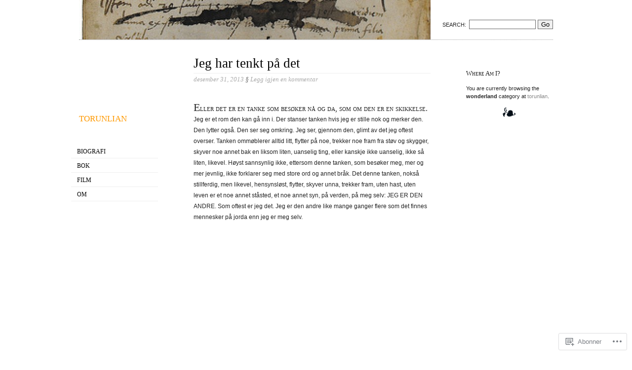

--- FILE ---
content_type: text/html; charset=UTF-8
request_url: https://torunlian.com/category/wonderland/
body_size: 27045
content:
<!DOCTYPE html>
<!--[if IE 6 ]>
<html id="ie6" lang="nb-NO">
<![endif]-->
<!--[if IE 7 ]>
<html id="ie7" lang="nb-NO">
<![endif]-->
<!--[if !IE]><!-->
<html lang="nb-NO">
<!--<![endif]-->

<head>
	<meta charset="UTF-8" />

	<title>wonderland | torunlian</title>

	<link rel="pingback" href="https://torunlian.com/xmlrpc.php" />
	<link rel="profile" href="http://gmpg.org/xfn/11" />
	<meta name='robots' content='max-image-preview:large' />

<!-- Async WordPress.com Remote Login -->
<script id="wpcom_remote_login_js">
var wpcom_remote_login_extra_auth = '';
function wpcom_remote_login_remove_dom_node_id( element_id ) {
	var dom_node = document.getElementById( element_id );
	if ( dom_node ) { dom_node.parentNode.removeChild( dom_node ); }
}
function wpcom_remote_login_remove_dom_node_classes( class_name ) {
	var dom_nodes = document.querySelectorAll( '.' + class_name );
	for ( var i = 0; i < dom_nodes.length; i++ ) {
		dom_nodes[ i ].parentNode.removeChild( dom_nodes[ i ] );
	}
}
function wpcom_remote_login_final_cleanup() {
	wpcom_remote_login_remove_dom_node_classes( "wpcom_remote_login_msg" );
	wpcom_remote_login_remove_dom_node_id( "wpcom_remote_login_key" );
	wpcom_remote_login_remove_dom_node_id( "wpcom_remote_login_validate" );
	wpcom_remote_login_remove_dom_node_id( "wpcom_remote_login_js" );
	wpcom_remote_login_remove_dom_node_id( "wpcom_request_access_iframe" );
	wpcom_remote_login_remove_dom_node_id( "wpcom_request_access_styles" );
}

// Watch for messages back from the remote login
window.addEventListener( "message", function( e ) {
	if ( e.origin === "https://r-login.wordpress.com" ) {
		var data = {};
		try {
			data = JSON.parse( e.data );
		} catch( e ) {
			wpcom_remote_login_final_cleanup();
			return;
		}

		if ( data.msg === 'LOGIN' ) {
			// Clean up the login check iframe
			wpcom_remote_login_remove_dom_node_id( "wpcom_remote_login_key" );

			var id_regex = new RegExp( /^[0-9]+$/ );
			var token_regex = new RegExp( /^.*|.*|.*$/ );
			if (
				token_regex.test( data.token )
				&& id_regex.test( data.wpcomid )
			) {
				// We have everything we need to ask for a login
				var script = document.createElement( "script" );
				script.setAttribute( "id", "wpcom_remote_login_validate" );
				script.src = '/remote-login.php?wpcom_remote_login=validate'
					+ '&wpcomid=' + data.wpcomid
					+ '&token=' + encodeURIComponent( data.token )
					+ '&host=' + window.location.protocol
					+ '//' + window.location.hostname
					+ '&postid=2945'
					+ '&is_singular=';
				document.body.appendChild( script );
			}

			return;
		}

		// Safari ITP, not logged in, so redirect
		if ( data.msg === 'LOGIN-REDIRECT' ) {
			window.location = 'https://wordpress.com/log-in?redirect_to=' + window.location.href;
			return;
		}

		// Safari ITP, storage access failed, remove the request
		if ( data.msg === 'LOGIN-REMOVE' ) {
			var css_zap = 'html { -webkit-transition: margin-top 1s; transition: margin-top 1s; } /* 9001 */ html { margin-top: 0 !important; } * html body { margin-top: 0 !important; } @media screen and ( max-width: 782px ) { html { margin-top: 0 !important; } * html body { margin-top: 0 !important; } }';
			var style_zap = document.createElement( 'style' );
			style_zap.type = 'text/css';
			style_zap.appendChild( document.createTextNode( css_zap ) );
			document.body.appendChild( style_zap );

			var e = document.getElementById( 'wpcom_request_access_iframe' );
			e.parentNode.removeChild( e );

			document.cookie = 'wordpress_com_login_access=denied; path=/; max-age=31536000';

			return;
		}

		// Safari ITP
		if ( data.msg === 'REQUEST_ACCESS' ) {
			console.log( 'request access: safari' );

			// Check ITP iframe enable/disable knob
			if ( wpcom_remote_login_extra_auth !== 'safari_itp_iframe' ) {
				return;
			}

			// If we are in a "private window" there is no ITP.
			var private_window = false;
			try {
				var opendb = window.openDatabase( null, null, null, null );
			} catch( e ) {
				private_window = true;
			}

			if ( private_window ) {
				console.log( 'private window' );
				return;
			}

			var iframe = document.createElement( 'iframe' );
			iframe.id = 'wpcom_request_access_iframe';
			iframe.setAttribute( 'scrolling', 'no' );
			iframe.setAttribute( 'sandbox', 'allow-storage-access-by-user-activation allow-scripts allow-same-origin allow-top-navigation-by-user-activation' );
			iframe.src = 'https://r-login.wordpress.com/remote-login.php?wpcom_remote_login=request_access&origin=' + encodeURIComponent( data.origin ) + '&wpcomid=' + encodeURIComponent( data.wpcomid );

			var css = 'html { -webkit-transition: margin-top 1s; transition: margin-top 1s; } /* 9001 */ html { margin-top: 46px !important; } * html body { margin-top: 46px !important; } @media screen and ( max-width: 660px ) { html { margin-top: 71px !important; } * html body { margin-top: 71px !important; } #wpcom_request_access_iframe { display: block; height: 71px !important; } } #wpcom_request_access_iframe { border: 0px; height: 46px; position: fixed; top: 0; left: 0; width: 100%; min-width: 100%; z-index: 99999; background: #23282d; } ';

			var style = document.createElement( 'style' );
			style.type = 'text/css';
			style.id = 'wpcom_request_access_styles';
			style.appendChild( document.createTextNode( css ) );
			document.body.appendChild( style );

			document.body.appendChild( iframe );
		}

		if ( data.msg === 'DONE' ) {
			wpcom_remote_login_final_cleanup();
		}
	}
}, false );

// Inject the remote login iframe after the page has had a chance to load
// more critical resources
window.addEventListener( "DOMContentLoaded", function( e ) {
	var iframe = document.createElement( "iframe" );
	iframe.style.display = "none";
	iframe.setAttribute( "scrolling", "no" );
	iframe.setAttribute( "id", "wpcom_remote_login_key" );
	iframe.src = "https://r-login.wordpress.com/remote-login.php"
		+ "?wpcom_remote_login=key"
		+ "&origin=aHR0cHM6Ly90b3J1bmxpYW4uY29t"
		+ "&wpcomid=12073522"
		+ "&time=" + Math.floor( Date.now() / 1000 );
	document.body.appendChild( iframe );
}, false );
</script>
<link rel='dns-prefetch' href='//s0.wp.com' />
<link rel="alternate" type="application/rss+xml" title="torunlian &raquo; strøm" href="https://torunlian.com/feed/" />
<link rel="alternate" type="application/rss+xml" title="torunlian &raquo; kommentarstrøm" href="https://torunlian.com/comments/feed/" />
<link rel="alternate" type="application/rss+xml" title="torunlian &raquo; wonderland kategori-strøm" href="https://torunlian.com/category/wonderland/feed/" />
	<script type="text/javascript">
		/* <![CDATA[ */
		function addLoadEvent(func) {
			var oldonload = window.onload;
			if (typeof window.onload != 'function') {
				window.onload = func;
			} else {
				window.onload = function () {
					oldonload();
					func();
				}
			}
		}
		/* ]]> */
	</script>
	<link crossorigin='anonymous' rel='stylesheet' id='all-css-0-1' href='/_static/??-eJxtjEsOwlAIAC/kk/ipjQvjWeyTKpUHRCDG22sTu3M5yczAy0pVCZSAlsU4byQOE4Zd6uPH4CnQ9JqMDiQjCQUWr09lXvi9ru4r+L9bHIg7tu/DcgBNJtO5OrfTpu922/542HfTBxWHNlo=&cssminify=yes' type='text/css' media='all' />
<style id='wp-emoji-styles-inline-css'>

	img.wp-smiley, img.emoji {
		display: inline !important;
		border: none !important;
		box-shadow: none !important;
		height: 1em !important;
		width: 1em !important;
		margin: 0 0.07em !important;
		vertical-align: -0.1em !important;
		background: none !important;
		padding: 0 !important;
	}
/*# sourceURL=wp-emoji-styles-inline-css */
</style>
<link crossorigin='anonymous' rel='stylesheet' id='all-css-2-1' href='/wp-content/plugins/gutenberg-core/v22.2.0/build/styles/block-library/style.css?m=1764855221i&cssminify=yes' type='text/css' media='all' />
<style id='wp-block-library-inline-css'>
.has-text-align-justify {
	text-align:justify;
}
.has-text-align-justify{text-align:justify;}

/*# sourceURL=wp-block-library-inline-css */
</style><style id='global-styles-inline-css'>
:root{--wp--preset--aspect-ratio--square: 1;--wp--preset--aspect-ratio--4-3: 4/3;--wp--preset--aspect-ratio--3-4: 3/4;--wp--preset--aspect-ratio--3-2: 3/2;--wp--preset--aspect-ratio--2-3: 2/3;--wp--preset--aspect-ratio--16-9: 16/9;--wp--preset--aspect-ratio--9-16: 9/16;--wp--preset--color--black: #000000;--wp--preset--color--cyan-bluish-gray: #abb8c3;--wp--preset--color--white: #ffffff;--wp--preset--color--pale-pink: #f78da7;--wp--preset--color--vivid-red: #cf2e2e;--wp--preset--color--luminous-vivid-orange: #ff6900;--wp--preset--color--luminous-vivid-amber: #fcb900;--wp--preset--color--light-green-cyan: #7bdcb5;--wp--preset--color--vivid-green-cyan: #00d084;--wp--preset--color--pale-cyan-blue: #8ed1fc;--wp--preset--color--vivid-cyan-blue: #0693e3;--wp--preset--color--vivid-purple: #9b51e0;--wp--preset--gradient--vivid-cyan-blue-to-vivid-purple: linear-gradient(135deg,rgb(6,147,227) 0%,rgb(155,81,224) 100%);--wp--preset--gradient--light-green-cyan-to-vivid-green-cyan: linear-gradient(135deg,rgb(122,220,180) 0%,rgb(0,208,130) 100%);--wp--preset--gradient--luminous-vivid-amber-to-luminous-vivid-orange: linear-gradient(135deg,rgb(252,185,0) 0%,rgb(255,105,0) 100%);--wp--preset--gradient--luminous-vivid-orange-to-vivid-red: linear-gradient(135deg,rgb(255,105,0) 0%,rgb(207,46,46) 100%);--wp--preset--gradient--very-light-gray-to-cyan-bluish-gray: linear-gradient(135deg,rgb(238,238,238) 0%,rgb(169,184,195) 100%);--wp--preset--gradient--cool-to-warm-spectrum: linear-gradient(135deg,rgb(74,234,220) 0%,rgb(151,120,209) 20%,rgb(207,42,186) 40%,rgb(238,44,130) 60%,rgb(251,105,98) 80%,rgb(254,248,76) 100%);--wp--preset--gradient--blush-light-purple: linear-gradient(135deg,rgb(255,206,236) 0%,rgb(152,150,240) 100%);--wp--preset--gradient--blush-bordeaux: linear-gradient(135deg,rgb(254,205,165) 0%,rgb(254,45,45) 50%,rgb(107,0,62) 100%);--wp--preset--gradient--luminous-dusk: linear-gradient(135deg,rgb(255,203,112) 0%,rgb(199,81,192) 50%,rgb(65,88,208) 100%);--wp--preset--gradient--pale-ocean: linear-gradient(135deg,rgb(255,245,203) 0%,rgb(182,227,212) 50%,rgb(51,167,181) 100%);--wp--preset--gradient--electric-grass: linear-gradient(135deg,rgb(202,248,128) 0%,rgb(113,206,126) 100%);--wp--preset--gradient--midnight: linear-gradient(135deg,rgb(2,3,129) 0%,rgb(40,116,252) 100%);--wp--preset--font-size--small: 13px;--wp--preset--font-size--medium: 20px;--wp--preset--font-size--large: 36px;--wp--preset--font-size--x-large: 42px;--wp--preset--font-family--albert-sans: 'Albert Sans', sans-serif;--wp--preset--font-family--alegreya: Alegreya, serif;--wp--preset--font-family--arvo: Arvo, serif;--wp--preset--font-family--bodoni-moda: 'Bodoni Moda', serif;--wp--preset--font-family--bricolage-grotesque: 'Bricolage Grotesque', sans-serif;--wp--preset--font-family--cabin: Cabin, sans-serif;--wp--preset--font-family--chivo: Chivo, sans-serif;--wp--preset--font-family--commissioner: Commissioner, sans-serif;--wp--preset--font-family--cormorant: Cormorant, serif;--wp--preset--font-family--courier-prime: 'Courier Prime', monospace;--wp--preset--font-family--crimson-pro: 'Crimson Pro', serif;--wp--preset--font-family--dm-mono: 'DM Mono', monospace;--wp--preset--font-family--dm-sans: 'DM Sans', sans-serif;--wp--preset--font-family--dm-serif-display: 'DM Serif Display', serif;--wp--preset--font-family--domine: Domine, serif;--wp--preset--font-family--eb-garamond: 'EB Garamond', serif;--wp--preset--font-family--epilogue: Epilogue, sans-serif;--wp--preset--font-family--fahkwang: Fahkwang, sans-serif;--wp--preset--font-family--figtree: Figtree, sans-serif;--wp--preset--font-family--fira-sans: 'Fira Sans', sans-serif;--wp--preset--font-family--fjalla-one: 'Fjalla One', sans-serif;--wp--preset--font-family--fraunces: Fraunces, serif;--wp--preset--font-family--gabarito: Gabarito, system-ui;--wp--preset--font-family--ibm-plex-mono: 'IBM Plex Mono', monospace;--wp--preset--font-family--ibm-plex-sans: 'IBM Plex Sans', sans-serif;--wp--preset--font-family--ibarra-real-nova: 'Ibarra Real Nova', serif;--wp--preset--font-family--instrument-serif: 'Instrument Serif', serif;--wp--preset--font-family--inter: Inter, sans-serif;--wp--preset--font-family--josefin-sans: 'Josefin Sans', sans-serif;--wp--preset--font-family--jost: Jost, sans-serif;--wp--preset--font-family--libre-baskerville: 'Libre Baskerville', serif;--wp--preset--font-family--libre-franklin: 'Libre Franklin', sans-serif;--wp--preset--font-family--literata: Literata, serif;--wp--preset--font-family--lora: Lora, serif;--wp--preset--font-family--merriweather: Merriweather, serif;--wp--preset--font-family--montserrat: Montserrat, sans-serif;--wp--preset--font-family--newsreader: Newsreader, serif;--wp--preset--font-family--noto-sans-mono: 'Noto Sans Mono', sans-serif;--wp--preset--font-family--nunito: Nunito, sans-serif;--wp--preset--font-family--open-sans: 'Open Sans', sans-serif;--wp--preset--font-family--overpass: Overpass, sans-serif;--wp--preset--font-family--pt-serif: 'PT Serif', serif;--wp--preset--font-family--petrona: Petrona, serif;--wp--preset--font-family--piazzolla: Piazzolla, serif;--wp--preset--font-family--playfair-display: 'Playfair Display', serif;--wp--preset--font-family--plus-jakarta-sans: 'Plus Jakarta Sans', sans-serif;--wp--preset--font-family--poppins: Poppins, sans-serif;--wp--preset--font-family--raleway: Raleway, sans-serif;--wp--preset--font-family--roboto: Roboto, sans-serif;--wp--preset--font-family--roboto-slab: 'Roboto Slab', serif;--wp--preset--font-family--rubik: Rubik, sans-serif;--wp--preset--font-family--rufina: Rufina, serif;--wp--preset--font-family--sora: Sora, sans-serif;--wp--preset--font-family--source-sans-3: 'Source Sans 3', sans-serif;--wp--preset--font-family--source-serif-4: 'Source Serif 4', serif;--wp--preset--font-family--space-mono: 'Space Mono', monospace;--wp--preset--font-family--syne: Syne, sans-serif;--wp--preset--font-family--texturina: Texturina, serif;--wp--preset--font-family--urbanist: Urbanist, sans-serif;--wp--preset--font-family--work-sans: 'Work Sans', sans-serif;--wp--preset--spacing--20: 0.44rem;--wp--preset--spacing--30: 0.67rem;--wp--preset--spacing--40: 1rem;--wp--preset--spacing--50: 1.5rem;--wp--preset--spacing--60: 2.25rem;--wp--preset--spacing--70: 3.38rem;--wp--preset--spacing--80: 5.06rem;--wp--preset--shadow--natural: 6px 6px 9px rgba(0, 0, 0, 0.2);--wp--preset--shadow--deep: 12px 12px 50px rgba(0, 0, 0, 0.4);--wp--preset--shadow--sharp: 6px 6px 0px rgba(0, 0, 0, 0.2);--wp--preset--shadow--outlined: 6px 6px 0px -3px rgb(255, 255, 255), 6px 6px rgb(0, 0, 0);--wp--preset--shadow--crisp: 6px 6px 0px rgb(0, 0, 0);}:where(.is-layout-flex){gap: 0.5em;}:where(.is-layout-grid){gap: 0.5em;}body .is-layout-flex{display: flex;}.is-layout-flex{flex-wrap: wrap;align-items: center;}.is-layout-flex > :is(*, div){margin: 0;}body .is-layout-grid{display: grid;}.is-layout-grid > :is(*, div){margin: 0;}:where(.wp-block-columns.is-layout-flex){gap: 2em;}:where(.wp-block-columns.is-layout-grid){gap: 2em;}:where(.wp-block-post-template.is-layout-flex){gap: 1.25em;}:where(.wp-block-post-template.is-layout-grid){gap: 1.25em;}.has-black-color{color: var(--wp--preset--color--black) !important;}.has-cyan-bluish-gray-color{color: var(--wp--preset--color--cyan-bluish-gray) !important;}.has-white-color{color: var(--wp--preset--color--white) !important;}.has-pale-pink-color{color: var(--wp--preset--color--pale-pink) !important;}.has-vivid-red-color{color: var(--wp--preset--color--vivid-red) !important;}.has-luminous-vivid-orange-color{color: var(--wp--preset--color--luminous-vivid-orange) !important;}.has-luminous-vivid-amber-color{color: var(--wp--preset--color--luminous-vivid-amber) !important;}.has-light-green-cyan-color{color: var(--wp--preset--color--light-green-cyan) !important;}.has-vivid-green-cyan-color{color: var(--wp--preset--color--vivid-green-cyan) !important;}.has-pale-cyan-blue-color{color: var(--wp--preset--color--pale-cyan-blue) !important;}.has-vivid-cyan-blue-color{color: var(--wp--preset--color--vivid-cyan-blue) !important;}.has-vivid-purple-color{color: var(--wp--preset--color--vivid-purple) !important;}.has-black-background-color{background-color: var(--wp--preset--color--black) !important;}.has-cyan-bluish-gray-background-color{background-color: var(--wp--preset--color--cyan-bluish-gray) !important;}.has-white-background-color{background-color: var(--wp--preset--color--white) !important;}.has-pale-pink-background-color{background-color: var(--wp--preset--color--pale-pink) !important;}.has-vivid-red-background-color{background-color: var(--wp--preset--color--vivid-red) !important;}.has-luminous-vivid-orange-background-color{background-color: var(--wp--preset--color--luminous-vivid-orange) !important;}.has-luminous-vivid-amber-background-color{background-color: var(--wp--preset--color--luminous-vivid-amber) !important;}.has-light-green-cyan-background-color{background-color: var(--wp--preset--color--light-green-cyan) !important;}.has-vivid-green-cyan-background-color{background-color: var(--wp--preset--color--vivid-green-cyan) !important;}.has-pale-cyan-blue-background-color{background-color: var(--wp--preset--color--pale-cyan-blue) !important;}.has-vivid-cyan-blue-background-color{background-color: var(--wp--preset--color--vivid-cyan-blue) !important;}.has-vivid-purple-background-color{background-color: var(--wp--preset--color--vivid-purple) !important;}.has-black-border-color{border-color: var(--wp--preset--color--black) !important;}.has-cyan-bluish-gray-border-color{border-color: var(--wp--preset--color--cyan-bluish-gray) !important;}.has-white-border-color{border-color: var(--wp--preset--color--white) !important;}.has-pale-pink-border-color{border-color: var(--wp--preset--color--pale-pink) !important;}.has-vivid-red-border-color{border-color: var(--wp--preset--color--vivid-red) !important;}.has-luminous-vivid-orange-border-color{border-color: var(--wp--preset--color--luminous-vivid-orange) !important;}.has-luminous-vivid-amber-border-color{border-color: var(--wp--preset--color--luminous-vivid-amber) !important;}.has-light-green-cyan-border-color{border-color: var(--wp--preset--color--light-green-cyan) !important;}.has-vivid-green-cyan-border-color{border-color: var(--wp--preset--color--vivid-green-cyan) !important;}.has-pale-cyan-blue-border-color{border-color: var(--wp--preset--color--pale-cyan-blue) !important;}.has-vivid-cyan-blue-border-color{border-color: var(--wp--preset--color--vivid-cyan-blue) !important;}.has-vivid-purple-border-color{border-color: var(--wp--preset--color--vivid-purple) !important;}.has-vivid-cyan-blue-to-vivid-purple-gradient-background{background: var(--wp--preset--gradient--vivid-cyan-blue-to-vivid-purple) !important;}.has-light-green-cyan-to-vivid-green-cyan-gradient-background{background: var(--wp--preset--gradient--light-green-cyan-to-vivid-green-cyan) !important;}.has-luminous-vivid-amber-to-luminous-vivid-orange-gradient-background{background: var(--wp--preset--gradient--luminous-vivid-amber-to-luminous-vivid-orange) !important;}.has-luminous-vivid-orange-to-vivid-red-gradient-background{background: var(--wp--preset--gradient--luminous-vivid-orange-to-vivid-red) !important;}.has-very-light-gray-to-cyan-bluish-gray-gradient-background{background: var(--wp--preset--gradient--very-light-gray-to-cyan-bluish-gray) !important;}.has-cool-to-warm-spectrum-gradient-background{background: var(--wp--preset--gradient--cool-to-warm-spectrum) !important;}.has-blush-light-purple-gradient-background{background: var(--wp--preset--gradient--blush-light-purple) !important;}.has-blush-bordeaux-gradient-background{background: var(--wp--preset--gradient--blush-bordeaux) !important;}.has-luminous-dusk-gradient-background{background: var(--wp--preset--gradient--luminous-dusk) !important;}.has-pale-ocean-gradient-background{background: var(--wp--preset--gradient--pale-ocean) !important;}.has-electric-grass-gradient-background{background: var(--wp--preset--gradient--electric-grass) !important;}.has-midnight-gradient-background{background: var(--wp--preset--gradient--midnight) !important;}.has-small-font-size{font-size: var(--wp--preset--font-size--small) !important;}.has-medium-font-size{font-size: var(--wp--preset--font-size--medium) !important;}.has-large-font-size{font-size: var(--wp--preset--font-size--large) !important;}.has-x-large-font-size{font-size: var(--wp--preset--font-size--x-large) !important;}.has-albert-sans-font-family{font-family: var(--wp--preset--font-family--albert-sans) !important;}.has-alegreya-font-family{font-family: var(--wp--preset--font-family--alegreya) !important;}.has-arvo-font-family{font-family: var(--wp--preset--font-family--arvo) !important;}.has-bodoni-moda-font-family{font-family: var(--wp--preset--font-family--bodoni-moda) !important;}.has-bricolage-grotesque-font-family{font-family: var(--wp--preset--font-family--bricolage-grotesque) !important;}.has-cabin-font-family{font-family: var(--wp--preset--font-family--cabin) !important;}.has-chivo-font-family{font-family: var(--wp--preset--font-family--chivo) !important;}.has-commissioner-font-family{font-family: var(--wp--preset--font-family--commissioner) !important;}.has-cormorant-font-family{font-family: var(--wp--preset--font-family--cormorant) !important;}.has-courier-prime-font-family{font-family: var(--wp--preset--font-family--courier-prime) !important;}.has-crimson-pro-font-family{font-family: var(--wp--preset--font-family--crimson-pro) !important;}.has-dm-mono-font-family{font-family: var(--wp--preset--font-family--dm-mono) !important;}.has-dm-sans-font-family{font-family: var(--wp--preset--font-family--dm-sans) !important;}.has-dm-serif-display-font-family{font-family: var(--wp--preset--font-family--dm-serif-display) !important;}.has-domine-font-family{font-family: var(--wp--preset--font-family--domine) !important;}.has-eb-garamond-font-family{font-family: var(--wp--preset--font-family--eb-garamond) !important;}.has-epilogue-font-family{font-family: var(--wp--preset--font-family--epilogue) !important;}.has-fahkwang-font-family{font-family: var(--wp--preset--font-family--fahkwang) !important;}.has-figtree-font-family{font-family: var(--wp--preset--font-family--figtree) !important;}.has-fira-sans-font-family{font-family: var(--wp--preset--font-family--fira-sans) !important;}.has-fjalla-one-font-family{font-family: var(--wp--preset--font-family--fjalla-one) !important;}.has-fraunces-font-family{font-family: var(--wp--preset--font-family--fraunces) !important;}.has-gabarito-font-family{font-family: var(--wp--preset--font-family--gabarito) !important;}.has-ibm-plex-mono-font-family{font-family: var(--wp--preset--font-family--ibm-plex-mono) !important;}.has-ibm-plex-sans-font-family{font-family: var(--wp--preset--font-family--ibm-plex-sans) !important;}.has-ibarra-real-nova-font-family{font-family: var(--wp--preset--font-family--ibarra-real-nova) !important;}.has-instrument-serif-font-family{font-family: var(--wp--preset--font-family--instrument-serif) !important;}.has-inter-font-family{font-family: var(--wp--preset--font-family--inter) !important;}.has-josefin-sans-font-family{font-family: var(--wp--preset--font-family--josefin-sans) !important;}.has-jost-font-family{font-family: var(--wp--preset--font-family--jost) !important;}.has-libre-baskerville-font-family{font-family: var(--wp--preset--font-family--libre-baskerville) !important;}.has-libre-franklin-font-family{font-family: var(--wp--preset--font-family--libre-franklin) !important;}.has-literata-font-family{font-family: var(--wp--preset--font-family--literata) !important;}.has-lora-font-family{font-family: var(--wp--preset--font-family--lora) !important;}.has-merriweather-font-family{font-family: var(--wp--preset--font-family--merriweather) !important;}.has-montserrat-font-family{font-family: var(--wp--preset--font-family--montserrat) !important;}.has-newsreader-font-family{font-family: var(--wp--preset--font-family--newsreader) !important;}.has-noto-sans-mono-font-family{font-family: var(--wp--preset--font-family--noto-sans-mono) !important;}.has-nunito-font-family{font-family: var(--wp--preset--font-family--nunito) !important;}.has-open-sans-font-family{font-family: var(--wp--preset--font-family--open-sans) !important;}.has-overpass-font-family{font-family: var(--wp--preset--font-family--overpass) !important;}.has-pt-serif-font-family{font-family: var(--wp--preset--font-family--pt-serif) !important;}.has-petrona-font-family{font-family: var(--wp--preset--font-family--petrona) !important;}.has-piazzolla-font-family{font-family: var(--wp--preset--font-family--piazzolla) !important;}.has-playfair-display-font-family{font-family: var(--wp--preset--font-family--playfair-display) !important;}.has-plus-jakarta-sans-font-family{font-family: var(--wp--preset--font-family--plus-jakarta-sans) !important;}.has-poppins-font-family{font-family: var(--wp--preset--font-family--poppins) !important;}.has-raleway-font-family{font-family: var(--wp--preset--font-family--raleway) !important;}.has-roboto-font-family{font-family: var(--wp--preset--font-family--roboto) !important;}.has-roboto-slab-font-family{font-family: var(--wp--preset--font-family--roboto-slab) !important;}.has-rubik-font-family{font-family: var(--wp--preset--font-family--rubik) !important;}.has-rufina-font-family{font-family: var(--wp--preset--font-family--rufina) !important;}.has-sora-font-family{font-family: var(--wp--preset--font-family--sora) !important;}.has-source-sans-3-font-family{font-family: var(--wp--preset--font-family--source-sans-3) !important;}.has-source-serif-4-font-family{font-family: var(--wp--preset--font-family--source-serif-4) !important;}.has-space-mono-font-family{font-family: var(--wp--preset--font-family--space-mono) !important;}.has-syne-font-family{font-family: var(--wp--preset--font-family--syne) !important;}.has-texturina-font-family{font-family: var(--wp--preset--font-family--texturina) !important;}.has-urbanist-font-family{font-family: var(--wp--preset--font-family--urbanist) !important;}.has-work-sans-font-family{font-family: var(--wp--preset--font-family--work-sans) !important;}
/*# sourceURL=global-styles-inline-css */
</style>

<style id='classic-theme-styles-inline-css'>
/*! This file is auto-generated */
.wp-block-button__link{color:#fff;background-color:#32373c;border-radius:9999px;box-shadow:none;text-decoration:none;padding:calc(.667em + 2px) calc(1.333em + 2px);font-size:1.125em}.wp-block-file__button{background:#32373c;color:#fff;text-decoration:none}
/*# sourceURL=/wp-includes/css/classic-themes.min.css */
</style>
<link crossorigin='anonymous' rel='stylesheet' id='all-css-4-1' href='/_static/??-eJyFkNFOwzAMRX9orlVajfKA+JamNcFb0kSxs8LfzwXBQEjdi2Vb9/jaxjXDlBalRTGH6nkRnJILaToLPjTt0LQgHHMgKHRpepxZ9EcBoh+BmknkgL8GxQq3WYWsH/OomyLSzCMFiibbw1aePanh8p2D0vs+ks0GnMuFRMBi5BpB38xL/nFfbczVYaqBc8K7lxSym72l/nOrW7kHeUpgnxqV0/KngNcwctnQl/jcPvbt8anruuF0BfkulMQ=&cssminify=yes' type='text/css' media='all' />
<link crossorigin='anonymous' rel='stylesheet' id='print-css-5-1' href='/wp-content/mu-plugins/global-print/global-print.css?m=1465851035i&cssminify=yes' type='text/css' media='print' />
<style id='jetpack-global-styles-frontend-style-inline-css'>
:root { --font-headings: unset; --font-base: unset; --font-headings-default: -apple-system,BlinkMacSystemFont,"Segoe UI",Roboto,Oxygen-Sans,Ubuntu,Cantarell,"Helvetica Neue",sans-serif; --font-base-default: -apple-system,BlinkMacSystemFont,"Segoe UI",Roboto,Oxygen-Sans,Ubuntu,Cantarell,"Helvetica Neue",sans-serif;}
/*# sourceURL=jetpack-global-styles-frontend-style-inline-css */
</style>
<link crossorigin='anonymous' rel='stylesheet' id='all-css-8-1' href='/wp-content/themes/h4/global.css?m=1420737423i&cssminify=yes' type='text/css' media='all' />
<script type="text/javascript" id="wpcom-actionbar-placeholder-js-extra">
/* <![CDATA[ */
var actionbardata = {"siteID":"12073522","postID":"0","siteURL":"https://torunlian.com","xhrURL":"https://torunlian.com/wp-admin/admin-ajax.php","nonce":"a1fa0fa1af","isLoggedIn":"","statusMessage":"","subsEmailDefault":"instantly","proxyScriptUrl":"https://s0.wp.com/wp-content/js/wpcom-proxy-request.js?m=1513050504i&amp;ver=20211021","i18n":{"followedText":"Nye innlegg fra dette nettstedet vil n\u00e5 vises i din \u003Ca href=\"https://wordpress.com/reader\"\u003EReader\u003C/a\u003E","foldBar":"Lukk denne menyen","unfoldBar":"Utvid denne linjen","shortLinkCopied":"Kortlenke kopiert til utklippstavlen."}};
//# sourceURL=wpcom-actionbar-placeholder-js-extra
/* ]]> */
</script>
<script type="text/javascript" id="jetpack-mu-wpcom-settings-js-before">
/* <![CDATA[ */
var JETPACK_MU_WPCOM_SETTINGS = {"assetsUrl":"https://s0.wp.com/wp-content/mu-plugins/jetpack-mu-wpcom-plugin/sun/jetpack_vendor/automattic/jetpack-mu-wpcom/src/build/"};
//# sourceURL=jetpack-mu-wpcom-settings-js-before
/* ]]> */
</script>
<script crossorigin='anonymous' type='text/javascript'  src='/wp-content/js/rlt-proxy.js?m=1720530689i'></script>
<script type="text/javascript" id="rlt-proxy-js-after">
/* <![CDATA[ */
	rltInitialize( {"token":null,"iframeOrigins":["https:\/\/widgets.wp.com"]} );
//# sourceURL=rlt-proxy-js-after
/* ]]> */
</script>
<link rel="EditURI" type="application/rsd+xml" title="RSD" href="https://torunlian.wordpress.com/xmlrpc.php?rsd" />
<meta name="generator" content="WordPress.com" />

<!-- Jetpack Open Graph Tags -->
<meta property="og:type" content="website" />
<meta property="og:title" content="wonderland &#8211; torunlian" />
<meta property="og:url" content="https://torunlian.com/category/wonderland/" />
<meta property="og:site_name" content="torunlian" />
<meta property="og:image" content="https://s0.wp.com/i/blank.jpg?m=1383295312i" />
<meta property="og:image:width" content="200" />
<meta property="og:image:height" content="200" />
<meta property="og:image:alt" content="" />
<meta property="og:locale" content="nb_NO" />

<!-- End Jetpack Open Graph Tags -->
<link rel="shortcut icon" type="image/x-icon" href="https://s0.wp.com/i/favicon.ico?m=1713425267i" sizes="16x16 24x24 32x32 48x48" />
<link rel="icon" type="image/x-icon" href="https://s0.wp.com/i/favicon.ico?m=1713425267i" sizes="16x16 24x24 32x32 48x48" />
<link rel="apple-touch-icon" href="https://s0.wp.com/i/webclip.png?m=1713868326i" />
<link rel='openid.server' href='https://torunlian.com/?openidserver=1' />
<link rel='openid.delegate' href='https://torunlian.com/' />
<link rel="search" type="application/opensearchdescription+xml" href="https://torunlian.com/osd.xml" title="torunlian" />
<link rel="search" type="application/opensearchdescription+xml" href="https://s1.wp.com/opensearch.xml" title="WordPress.com" />
<meta name="theme-color" content="#ffffff" />
<meta name="description" content="Innlegg om wonderland skrevet av torunlian" />
<style type="text/css" id="custom-background-css">
body.custom-background { background-color: #ffffff; }
</style>
	<link crossorigin='anonymous' rel='stylesheet' id='all-css-0-3' href='/_static/??-eJydzNEKwjAMheEXsoapc+xCfBSpWRjd0rQ0DWNvL8LmpYiX/+HwwZIdJqkkFaK5zDYGUZioZo/z1qAm8AiC8OSEs4IuIVM5ouoBfgZiGoxJAX1JpsSfzz786dXANLjRM1NZv9Xbv8db07XnU9dfL+30AlHOX2M=&cssminify=yes' type='text/css' media='all' />
</head>

<body class="archive category category-wonderland category-60396 custom-background wp-theme-puboulipo customizer-styles-applied color-light jetpack-reblog-enabled">
<div id="wrapper">

		<div id="header">
		<img src="https://torunlian.com/wp-content/uploads/2013/01/cropped-tumblr_ltshhcj3fl1qec7hmo1_400.jpg" width="712" height="80" alt="" />
	</div>
	
	<div id="search">
		<form method="get" id="searchform" action="https://torunlian.com/">
	<div>
		<span class="search">Search:</span><input type="text" value="" size="15" name="s" id="s" />
		<input type="submit" id="searchsubmit" value="Go" />
	</div>
</form>	</div>

	<div id="main-nav">
		<h1 class="masthead"><a href="https://torunlian.com">torunlian</a></h1>
		<p class="description"></p>

		<div class="menu-wrap"><ul class="menu">
<li class="page_item page-item-12"><a href="https://torunlian.com/biografi/">biografi</a></li>
<li class="page_item page-item-31"><a href="https://torunlian.com/bok/">bok</a></li>
<li class="page_item page-item-23"><a href="https://torunlian.com/film/">film</a></li>
<li class="page_item page-item-2 page_item_has_children"><a href="https://torunlian.com/about/">om</a>
<ul class='children'>
	<li class="page_item page-item-24"><a href="https://torunlian.com/about/undrene-i-var-familie/">undrene i vår familie</a></li>
</ul>
</li>
</ul></div>
	</div>
<div id="content">

	<div id="entry-content">

	
		
					<div id="post-2945" class="post-2945 post type-post status-publish format-standard hentry category-a-se category-fasinerende category-insideoutside category-wonderland tag-godt-nytt-ar tag-in-wonderland tag-oppmalingen-av-verden tag-the-unthanks">
				<h2 class="entry-title"><a href="https://torunlian.com/2013/12/31/jeg-har-tenkt-pa-det/" rel="bookmark">Jeg har tenkt på det</a></h2>
				<p class="date">desember 31, 2013 <a href="https://torunlian.com/2013/12/31/jeg-har-tenkt-pa-det/#respond"><span class="sep">&sect;</span> <span class="commentcount">Legg igjen en kommentar</span></a></p>

				<div class="entry">
					<p><span style="line-height:1.5em;">eller det er en tanke som besøker nå og da, som om den er en skikkelse. Jeg er et rom den kan gå inn i. Der stanser tanken hvis jeg er stille nok og merker den. Den lytter også. Den ser seg omkring. Jeg ser, gjennom den, glimt av det jeg oftest overser. Tanken ommøblerer alltid litt, flytter på noe, trekker noe fram fra støv og skygger, skyver noe annet bak en liksom liten, uanselig ting, eller kanskje ikke uanselig, ikke så liten, likevel. Høyst sannsynlig ikke, ettersom denne tanken, som besøker meg, mer og mer jevnlig, ikke forklarer seg med store ord og annet bråk. Det denne tanken, nokså stillferdig, men likevel, hensynsløst, flytter, skyver unna, trekker fram, uten hast, uten leven er et noe annet ståsted, et noe annet syn, på verden, på meg selv: </span>JEG ER DEN ANDRE. Som oftest er jeg det. Jeg er den andre like mange ganger flere som det finnes mennesker på jorda enn jeg er meg selv.</p>
<p><span style="line-height:1.5em;"><span class="embed-youtube" style="text-align:center; display: block;"><iframe class="youtube-player" width="480" height="270" src="https://www.youtube.com/embed/1pks0D2xBfI?version=3&#038;rel=1&#038;showsearch=0&#038;showinfo=1&#038;iv_load_policy=1&#038;fs=1&#038;hl=nb&#038;autohide=2&#038;wmode=transparent" allowfullscreen="true" style="border:0;" sandbox="allow-scripts allow-same-origin allow-popups allow-presentation allow-popups-to-escape-sandbox"></iframe></span></span></p>
<p>Måtte det vi kanskje ikke vet vi ønsker oss, men trenger, komme til oppfyllelse i det nye året, ikke bare det vi tror vi ønsker oss. Det ønsker jeg for alle, for hvem jeg er den andre.</p>
									</div>
			</div><!-- close post_class -->
		
					<div id="post-2927" class="post-2927 post type-post status-publish format-standard hentry category-begrensetuendelig category-dramaturgi category-obskurt category-wonderland tag-basseng tag-christian-coigny tag-daniel-lachenmeier tag-dystopi tag-richard-misrach tag-steven-quinn tag-svomme">
				<h2 class="entry-title"><a href="https://torunlian.com/2013/11/04/bassenget/" rel="bookmark">Bassenget/Don&#8217;t Panic</a></h2>
				<p class="date">november 4, 2013 <a href="https://torunlian.com/2013/11/04/bassenget/#comments">&sect; <span class="commentcount">2 kommentarer</span></a></p>

				<div class="entry">
					<p>Det var i slutten av mai. Hun var åtte. Hun gikk alene hjem fra skolen og bestemte seg for at hun ville lære å svømme. Hun ble påmeldt et kurs på Frognerbadet. Hun tok trikken til byen og gikk langs gjerdet bort til porten. Hun tok fram kortet som viste at hun hadde betalt. Hun slapp inn. Hun, og noen andre unger på omtrent hennes egen alder, ble samlet opp av en svømmeinstruktør med en blank fløyte i et bånd rundt halsen. Den lød som en advarsel da han blåste i den. Han beordret alle inn i garderoben. De skiftet i hvert sitt avlukke før de ble samlet sammen igjen. De leverte byltene med klær og sko til en dame bak en skranke. De fikk en strikk med nummer på i bytte. De tredde den på de bare håndleddene sine. De passet på å ikke komme bort i hverandre da de gikk, tynne og bleke, nesten nakne, nesten blå, etter svømmeinstruktøren mot nedre basseng. De gikk gjennom dusjen som alltid rant. De gikk inn på flisene som i ren og fullkommen orden omsluttet og inneholdt bassenget.</p>
<p>Da hun, under sterk påvirkning av klor, hadde sitt, jeg kan holde meg flytende-øyeblikk, var hun for alltid forandret. Ingen kunne se det på henne da hun tok trikken hjem, men hun kom aldri til å bli den samme igjen.</p>
<p>Bassenget: en sublim form for total kontroll av en natur som når som helst kan ta hevn.</p>
<p><a href="https://torunlian.com/wp-content/uploads/2013/11/6c84e1420166ae34a3c46c4cb803169c.jpg"><img data-attachment-id="2928" data-permalink="https://torunlian.com/2013/11/04/bassenget/6c84e1420166ae34a3c46c4cb803169c/" data-orig-file="https://torunlian.com/wp-content/uploads/2013/11/6c84e1420166ae34a3c46c4cb803169c.jpg" data-orig-size="736,563" data-comments-opened="1" data-image-meta="{&quot;aperture&quot;:&quot;0&quot;,&quot;credit&quot;:&quot;&quot;,&quot;camera&quot;:&quot;&quot;,&quot;caption&quot;:&quot;&quot;,&quot;created_timestamp&quot;:&quot;0&quot;,&quot;copyright&quot;:&quot;&quot;,&quot;focal_length&quot;:&quot;0&quot;,&quot;iso&quot;:&quot;0&quot;,&quot;shutter_speed&quot;:&quot;0&quot;,&quot;title&quot;:&quot;&quot;}" data-image-title="6c84e1420166ae34a3c46c4cb803169c" data-image-description="" data-image-caption="" data-medium-file="https://torunlian.com/wp-content/uploads/2013/11/6c84e1420166ae34a3c46c4cb803169c.jpg?w=300" data-large-file="https://torunlian.com/wp-content/uploads/2013/11/6c84e1420166ae34a3c46c4cb803169c.jpg?w=480" class="aligncenter size-full wp-image-2928" alt="6c84e1420166ae34a3c46c4cb803169c" src="https://torunlian.com/wp-content/uploads/2013/11/6c84e1420166ae34a3c46c4cb803169c.jpg?w=480&#038;h=367" width="480" height="367" srcset="https://torunlian.com/wp-content/uploads/2013/11/6c84e1420166ae34a3c46c4cb803169c.jpg?w=480&amp;h=367 480w, https://torunlian.com/wp-content/uploads/2013/11/6c84e1420166ae34a3c46c4cb803169c.jpg?w=150&amp;h=115 150w, https://torunlian.com/wp-content/uploads/2013/11/6c84e1420166ae34a3c46c4cb803169c.jpg?w=300&amp;h=229 300w, https://torunlian.com/wp-content/uploads/2013/11/6c84e1420166ae34a3c46c4cb803169c.jpg 736w" sizes="(max-width: 480px) 100vw, 480px" /></a></p>
<p><a href="https://torunlian.com/wp-content/uploads/2013/11/797daf391092cf8faa7a5e18102b3b3a.jpg"><img data-attachment-id="2929" data-permalink="https://torunlian.com/2013/11/04/bassenget/797daf391092cf8faa7a5e18102b3b3a/" data-orig-file="https://torunlian.com/wp-content/uploads/2013/11/797daf391092cf8faa7a5e18102b3b3a.jpg" data-orig-size="433,567" data-comments-opened="1" data-image-meta="{&quot;aperture&quot;:&quot;0&quot;,&quot;credit&quot;:&quot;&quot;,&quot;camera&quot;:&quot;&quot;,&quot;caption&quot;:&quot;&quot;,&quot;created_timestamp&quot;:&quot;0&quot;,&quot;copyright&quot;:&quot;&quot;,&quot;focal_length&quot;:&quot;0&quot;,&quot;iso&quot;:&quot;0&quot;,&quot;shutter_speed&quot;:&quot;0&quot;,&quot;title&quot;:&quot;&quot;}" data-image-title="797daf391092cf8faa7a5e18102b3b3a" data-image-description="" data-image-caption="" data-medium-file="https://torunlian.com/wp-content/uploads/2013/11/797daf391092cf8faa7a5e18102b3b3a.jpg?w=229" data-large-file="https://torunlian.com/wp-content/uploads/2013/11/797daf391092cf8faa7a5e18102b3b3a.jpg?w=433" class="aligncenter size-full wp-image-2929" alt="797daf391092cf8faa7a5e18102b3b3a" src="https://torunlian.com/wp-content/uploads/2013/11/797daf391092cf8faa7a5e18102b3b3a.jpg?w=480"   srcset="https://torunlian.com/wp-content/uploads/2013/11/797daf391092cf8faa7a5e18102b3b3a.jpg 433w, https://torunlian.com/wp-content/uploads/2013/11/797daf391092cf8faa7a5e18102b3b3a.jpg?w=115&amp;h=150 115w, https://torunlian.com/wp-content/uploads/2013/11/797daf391092cf8faa7a5e18102b3b3a.jpg?w=229&amp;h=300 229w" sizes="(max-width: 433px) 100vw, 433px" /></a></p>
<p><a href="https://torunlian.com/wp-content/uploads/2013/11/5b672fedbe7c2a24ecf4040052e00796.jpg"><img data-attachment-id="2931" data-permalink="https://torunlian.com/2013/11/04/bassenget/5b672fedbe7c2a24ecf4040052e00796/" data-orig-file="https://torunlian.com/wp-content/uploads/2013/11/5b672fedbe7c2a24ecf4040052e00796.jpg" data-orig-size="650,531" data-comments-opened="1" data-image-meta="{&quot;aperture&quot;:&quot;0&quot;,&quot;credit&quot;:&quot;&quot;,&quot;camera&quot;:&quot;&quot;,&quot;caption&quot;:&quot;&quot;,&quot;created_timestamp&quot;:&quot;0&quot;,&quot;copyright&quot;:&quot;&quot;,&quot;focal_length&quot;:&quot;0&quot;,&quot;iso&quot;:&quot;0&quot;,&quot;shutter_speed&quot;:&quot;0&quot;,&quot;title&quot;:&quot;&quot;}" data-image-title="5b672fedbe7c2a24ecf4040052e00796" data-image-description="" data-image-caption="" data-medium-file="https://torunlian.com/wp-content/uploads/2013/11/5b672fedbe7c2a24ecf4040052e00796.jpg?w=300" data-large-file="https://torunlian.com/wp-content/uploads/2013/11/5b672fedbe7c2a24ecf4040052e00796.jpg?w=480" class="aligncenter size-full wp-image-2931" alt="5b672fedbe7c2a24ecf4040052e00796" src="https://torunlian.com/wp-content/uploads/2013/11/5b672fedbe7c2a24ecf4040052e00796.jpg?w=480&#038;h=392" width="480" height="392" srcset="https://torunlian.com/wp-content/uploads/2013/11/5b672fedbe7c2a24ecf4040052e00796.jpg?w=480&amp;h=392 480w, https://torunlian.com/wp-content/uploads/2013/11/5b672fedbe7c2a24ecf4040052e00796.jpg?w=150&amp;h=123 150w, https://torunlian.com/wp-content/uploads/2013/11/5b672fedbe7c2a24ecf4040052e00796.jpg?w=300&amp;h=245 300w, https://torunlian.com/wp-content/uploads/2013/11/5b672fedbe7c2a24ecf4040052e00796.jpg 650w" sizes="(max-width: 480px) 100vw, 480px" /></a></p>
<p><a href="https://torunlian.com/wp-content/uploads/2013/11/6ec4c83e30094ed449387e29f1347ca9.jpg"><img data-attachment-id="2933" data-permalink="https://torunlian.com/2013/11/04/bassenget/6ec4c83e30094ed449387e29f1347ca9/" data-orig-file="https://torunlian.com/wp-content/uploads/2013/11/6ec4c83e30094ed449387e29f1347ca9.jpg" data-orig-size="600,800" data-comments-opened="1" data-image-meta="{&quot;aperture&quot;:&quot;0&quot;,&quot;credit&quot;:&quot;&quot;,&quot;camera&quot;:&quot;&quot;,&quot;caption&quot;:&quot;&quot;,&quot;created_timestamp&quot;:&quot;0&quot;,&quot;copyright&quot;:&quot;&quot;,&quot;focal_length&quot;:&quot;0&quot;,&quot;iso&quot;:&quot;0&quot;,&quot;shutter_speed&quot;:&quot;0&quot;,&quot;title&quot;:&quot;&quot;}" data-image-title="6ec4c83e30094ed449387e29f1347ca9" data-image-description="" data-image-caption="" data-medium-file="https://torunlian.com/wp-content/uploads/2013/11/6ec4c83e30094ed449387e29f1347ca9.jpg?w=225" data-large-file="https://torunlian.com/wp-content/uploads/2013/11/6ec4c83e30094ed449387e29f1347ca9.jpg?w=480" loading="lazy" class="aligncenter size-full wp-image-2933" alt="6ec4c83e30094ed449387e29f1347ca9" src="https://torunlian.com/wp-content/uploads/2013/11/6ec4c83e30094ed449387e29f1347ca9.jpg?w=480&#038;h=640" width="480" height="640" srcset="https://torunlian.com/wp-content/uploads/2013/11/6ec4c83e30094ed449387e29f1347ca9.jpg?w=480&amp;h=640 480w, https://torunlian.com/wp-content/uploads/2013/11/6ec4c83e30094ed449387e29f1347ca9.jpg?w=113&amp;h=150 113w, https://torunlian.com/wp-content/uploads/2013/11/6ec4c83e30094ed449387e29f1347ca9.jpg?w=225&amp;h=300 225w, https://torunlian.com/wp-content/uploads/2013/11/6ec4c83e30094ed449387e29f1347ca9.jpg 600w" sizes="(max-width: 480px) 100vw, 480px" /></a></p>
<p><a href="https://torunlian.com/wp-content/uploads/2013/11/eccf34b2f61c2d34b2703523c229bfaf.jpg"><img data-attachment-id="2934" data-permalink="https://torunlian.com/2013/11/04/bassenget/eccf34b2f61c2d34b2703523c229bfaf/" data-orig-file="https://torunlian.com/wp-content/uploads/2013/11/eccf34b2f61c2d34b2703523c229bfaf.jpg" data-orig-size="420,420" data-comments-opened="1" data-image-meta="{&quot;aperture&quot;:&quot;0&quot;,&quot;credit&quot;:&quot;&quot;,&quot;camera&quot;:&quot;&quot;,&quot;caption&quot;:&quot;&quot;,&quot;created_timestamp&quot;:&quot;0&quot;,&quot;copyright&quot;:&quot;&quot;,&quot;focal_length&quot;:&quot;0&quot;,&quot;iso&quot;:&quot;0&quot;,&quot;shutter_speed&quot;:&quot;0&quot;,&quot;title&quot;:&quot;&quot;}" data-image-title="eccf34b2f61c2d34b2703523c229bfaf" data-image-description="" data-image-caption="" data-medium-file="https://torunlian.com/wp-content/uploads/2013/11/eccf34b2f61c2d34b2703523c229bfaf.jpg?w=300" data-large-file="https://torunlian.com/wp-content/uploads/2013/11/eccf34b2f61c2d34b2703523c229bfaf.jpg?w=420" loading="lazy" class="aligncenter size-full wp-image-2934" alt="eccf34b2f61c2d34b2703523c229bfaf" src="https://torunlian.com/wp-content/uploads/2013/11/eccf34b2f61c2d34b2703523c229bfaf.jpg?w=480"   srcset="https://torunlian.com/wp-content/uploads/2013/11/eccf34b2f61c2d34b2703523c229bfaf.jpg 420w, https://torunlian.com/wp-content/uploads/2013/11/eccf34b2f61c2d34b2703523c229bfaf.jpg?w=150&amp;h=150 150w, https://torunlian.com/wp-content/uploads/2013/11/eccf34b2f61c2d34b2703523c229bfaf.jpg?w=300&amp;h=300 300w" sizes="(max-width: 420px) 100vw, 420px" /></a></p>
<p>1. <a href="http://www.christiancoigny.com">Christian Coigny</a> 2. <a href="http://www.lachenmeier.org">Daniel Lachenmeier</a> 3. <a href="http://artsy.net/artist/richard-misrach">Richard Misrach</a>, Diving Board, Salton Sea, 1983 4. Unknown 5. <a href="http://stevenquinn.wordpress.com">Steven Quinn</a>, Don&#8217;t Panic</p>
									</div>
			</div><!-- close post_class -->
		
					<div id="post-2900" class="post-2900 post type-post status-publish format-standard hentry category-folk category-wonderland tag-dagbladet tag-ladyluck tag-love tag-nicole-kidman">
				<h2 class="entry-title"><a href="https://torunlian.com/2013/10/30/nicole-kidman-og-meg-selv-og-dagbladet/" rel="bookmark">Nicole Kidman snakker ut og svever videre</a></h2>
				<p class="date">oktober 30, 2013 <a href="https://torunlian.com/2013/10/30/nicole-kidman-og-meg-selv-og-dagbladet/#comments">&sect; <span class="commentcount">2 kommentarer</span></a></p>

				<div class="entry">
					<p>Nicole Kidman åpner opp og snakker ut om forholdet til Tom Cruise i Dagbladet i dag. Jeg klikker meg inn, pleier ikke gjøre det når folk snakker ut, for de sier sjelden noe av betydning, men Nicole og Tom og Keith, det må jeg følge litt med på. Særlig Nicole interesserer meg. Hun har vært med en stund, men er den samme, evig ung, like vakker, like gjennomsiktig, like tynn. Hun ser ut som hun veier mindre enn ingenting. Hun svever, mer enn går, med isblå øyne, gyllent hår og lange, lange bein selv engler må misunne henne. Hun er uvirkelig, men ikke desto mindre, hun går beviselig omkring på den samme kloden der jeg snubler og går regelmessig på trynet. Nicole kan ikke snuble. Hun ligner helt presis på illustrasjoner av prinsessene jeg leste om da jeg var liten unge. Hun er syntesen av dem samlet i en skikkelse. Slikt snubler ikke. Slikt kan ikke falle. Slikt kan i høyden lide litt en stund, for så å løftes til en enda høyere og nådigere sfære der slikt lyser bare enda klarere.</p>
<p>Nicole snakker ut, skriver Dagbladet, om tida da hun var gift med Tom:</p>
<p><b>&#8211; Det er noe med den slags tilværelse. Hvis man virkelig fokuserer på hverandre og er i den kjærlighetsboblen er det veldig fengende, sier hun og fortsetter:</b></p>
<p><strong>&#8211; Det er bare én annen person som går igjennom det samme og det er svært romantisk.</strong></p>
<p>Jeg skjønner selvsagt ikke hva hun mener, men jeg skjønner det er lykke, og jeg skjønner: Nicole har åpnet opp for noe vesentlig antagelig, jeg er lukket inn. Hun fortsetter å åpne seg. Hun sier om sin nye kjæreste, om Keith, som ligner Tom helt til forveksling, hun sier: Jeg …</p>
<p>&#8211;  <b>Har møtt min store kjærlighet</b></p>
<p>Kidman skal ha vært lykkelig under sitt ekteskap med filmstjerna, men gjør det tydelig i intervjuet med magasinet at <a href="http://www.kjendis.no/2013/10/29/kjendis/nicole_kidman/hollywood/keith_urban/ellen_degeneres/30028044/">sitt nåværende ekteskap med Keith Urban er enda bedre</a>.</p>
<p>Burde vært &laquo;hennes ekteskap med&raquo;, men det gjør ingenting, jeg forstår hva Dagbladet mener, og jeg er glad på Kidmans vegne, for jeg elsker henne, og jeg tror hun elsker meg, selv om jeg er mye tyngre enn henne, snubler lett og faller hardt og normalt. Men jeg reiser meg. Slik at Nicole kan åpne seg for meg igjen, ved neste Dagblad-korsvei. Jeg vil alltid være der for henne, som hun er der for meg.</p>
<p>Tom og Nicole før</p>
<p><a href="https://torunlian.com/wp-content/uploads/2013/10/978x.jpg"><img data-attachment-id="2901" data-permalink="https://torunlian.com/2013/10/30/nicole-kidman-og-meg-selv-og-dagbladet/978x/" data-orig-file="https://torunlian.com/wp-content/uploads/2013/10/978x.jpg" data-orig-size="978,540" data-comments-opened="1" data-image-meta="{&quot;aperture&quot;:&quot;0&quot;,&quot;credit&quot;:&quot;&quot;,&quot;camera&quot;:&quot;&quot;,&quot;caption&quot;:&quot;&quot;,&quot;created_timestamp&quot;:&quot;0&quot;,&quot;copyright&quot;:&quot;&quot;,&quot;focal_length&quot;:&quot;0&quot;,&quot;iso&quot;:&quot;0&quot;,&quot;shutter_speed&quot;:&quot;0&quot;,&quot;title&quot;:&quot;&quot;}" data-image-title="978x" data-image-description="" data-image-caption="" data-medium-file="https://torunlian.com/wp-content/uploads/2013/10/978x.jpg?w=300" data-large-file="https://torunlian.com/wp-content/uploads/2013/10/978x.jpg?w=480" loading="lazy" class="aligncenter size-full wp-image-2901" alt="978x" src="https://torunlian.com/wp-content/uploads/2013/10/978x.jpg?w=480&#038;h=265" width="480" height="265" srcset="https://torunlian.com/wp-content/uploads/2013/10/978x.jpg?w=480&amp;h=265 480w, https://torunlian.com/wp-content/uploads/2013/10/978x.jpg?w=960&amp;h=530 960w, https://torunlian.com/wp-content/uploads/2013/10/978x.jpg?w=150&amp;h=83 150w, https://torunlian.com/wp-content/uploads/2013/10/978x.jpg?w=300&amp;h=166 300w, https://torunlian.com/wp-content/uploads/2013/10/978x.jpg?w=768&amp;h=424 768w" sizes="(max-width: 480px) 100vw, 480px" /></a></p>
<p>Keith og Nicole nå</p>
<p><a href="https://torunlian.com/wp-content/uploads/2013/10/nicole-kidman-keith-urban-valentines-day-2013-eveleigh-8__opt.jpg"><img data-attachment-id="2902" data-permalink="https://torunlian.com/2013/10/30/nicole-kidman-og-meg-selv-og-dagbladet/nicole-kidman-keith-urban-valentines-day-2013-eveleigh-8__opt/" data-orig-file="https://torunlian.com/wp-content/uploads/2013/10/nicole-kidman-keith-urban-valentines-day-2013-eveleigh-8__opt.jpg" data-orig-size="450,531" data-comments-opened="1" data-image-meta="{&quot;aperture&quot;:&quot;0&quot;,&quot;credit&quot;:&quot;&quot;,&quot;camera&quot;:&quot;&quot;,&quot;caption&quot;:&quot;&quot;,&quot;created_timestamp&quot;:&quot;0&quot;,&quot;copyright&quot;:&quot;&quot;,&quot;focal_length&quot;:&quot;0&quot;,&quot;iso&quot;:&quot;0&quot;,&quot;shutter_speed&quot;:&quot;0&quot;,&quot;title&quot;:&quot;&quot;}" data-image-title="nicole-kidman-keith-urban-valentines-day-2013-eveleigh-8__oPt" data-image-description="" data-image-caption="" data-medium-file="https://torunlian.com/wp-content/uploads/2013/10/nicole-kidman-keith-urban-valentines-day-2013-eveleigh-8__opt.jpg?w=254" data-large-file="https://torunlian.com/wp-content/uploads/2013/10/nicole-kidman-keith-urban-valentines-day-2013-eveleigh-8__opt.jpg?w=450" loading="lazy" class="aligncenter size-full wp-image-2902" alt="nicole-kidman-keith-urban-valentines-day-2013-eveleigh-8__oPt" src="https://torunlian.com/wp-content/uploads/2013/10/nicole-kidman-keith-urban-valentines-day-2013-eveleigh-8__opt.jpg?w=480"   srcset="https://torunlian.com/wp-content/uploads/2013/10/nicole-kidman-keith-urban-valentines-day-2013-eveleigh-8__opt.jpg 450w, https://torunlian.com/wp-content/uploads/2013/10/nicole-kidman-keith-urban-valentines-day-2013-eveleigh-8__opt.jpg?w=127&amp;h=150 127w, https://torunlian.com/wp-content/uploads/2013/10/nicole-kidman-keith-urban-valentines-day-2013-eveleigh-8__opt.jpg?w=254&amp;h=300 254w" sizes="(max-width: 450px) 100vw, 450px" /></a>Se hvordan Nicole svever, nesten flyr selv om hun holder seg hardt fast i Keith</p>
<p><a href="https://torunlian.com/wp-content/uploads/2013/10/nicole-kidman-keith-urban-valentines-day.jpg"><img data-attachment-id="2903" data-permalink="https://torunlian.com/2013/10/30/nicole-kidman-og-meg-selv-og-dagbladet/nicole-kidman-keith-urban-valentines-day/" data-orig-file="https://torunlian.com/wp-content/uploads/2013/10/nicole-kidman-keith-urban-valentines-day.jpg" data-orig-size="561,793" data-comments-opened="1" data-image-meta="{&quot;aperture&quot;:&quot;0&quot;,&quot;credit&quot;:&quot;&quot;,&quot;camera&quot;:&quot;&quot;,&quot;caption&quot;:&quot;&quot;,&quot;created_timestamp&quot;:&quot;0&quot;,&quot;copyright&quot;:&quot;&quot;,&quot;focal_length&quot;:&quot;0&quot;,&quot;iso&quot;:&quot;0&quot;,&quot;shutter_speed&quot;:&quot;0&quot;,&quot;title&quot;:&quot;&quot;}" data-image-title="nicole-kidman-keith-urban-valentines-day" data-image-description="" data-image-caption="" data-medium-file="https://torunlian.com/wp-content/uploads/2013/10/nicole-kidman-keith-urban-valentines-day.jpg?w=212" data-large-file="https://torunlian.com/wp-content/uploads/2013/10/nicole-kidman-keith-urban-valentines-day.jpg?w=480" loading="lazy" class="aligncenter size-full wp-image-2903" alt="nicole-kidman-keith-urban-valentines-day" src="https://torunlian.com/wp-content/uploads/2013/10/nicole-kidman-keith-urban-valentines-day.jpg?w=480&#038;h=678" width="480" height="678" srcset="https://torunlian.com/wp-content/uploads/2013/10/nicole-kidman-keith-urban-valentines-day.jpg?w=480&amp;h=679 480w, https://torunlian.com/wp-content/uploads/2013/10/nicole-kidman-keith-urban-valentines-day.jpg?w=106&amp;h=150 106w, https://torunlian.com/wp-content/uploads/2013/10/nicole-kidman-keith-urban-valentines-day.jpg?w=212&amp;h=300 212w, https://torunlian.com/wp-content/uploads/2013/10/nicole-kidman-keith-urban-valentines-day.jpg 561w" sizes="(max-width: 480px) 100vw, 480px" /></a>Keith holder henne nede, men hun rører knapt ved jorden  …</p>
<p><a href="https://torunlian.com/wp-content/uploads/2013/10/nicole-kidman-keith-urban-valentines-day-2013-eveleigh-10__opt.jpg"><img data-attachment-id="2904" data-permalink="https://torunlian.com/2013/10/30/nicole-kidman-og-meg-selv-og-dagbladet/nicole-kidman-keith-urban-valentines-day-2013-eveleigh-10__opt/" data-orig-file="https://torunlian.com/wp-content/uploads/2013/10/nicole-kidman-keith-urban-valentines-day-2013-eveleigh-10__opt.jpg" data-orig-size="450,616" data-comments-opened="1" data-image-meta="{&quot;aperture&quot;:&quot;0&quot;,&quot;credit&quot;:&quot;&quot;,&quot;camera&quot;:&quot;&quot;,&quot;caption&quot;:&quot;&quot;,&quot;created_timestamp&quot;:&quot;0&quot;,&quot;copyright&quot;:&quot;&quot;,&quot;focal_length&quot;:&quot;0&quot;,&quot;iso&quot;:&quot;0&quot;,&quot;shutter_speed&quot;:&quot;0&quot;,&quot;title&quot;:&quot;&quot;}" data-image-title="nicole-kidman-keith-urban-valentines-day-2013-eveleigh-10__oPt" data-image-description="" data-image-caption="" data-medium-file="https://torunlian.com/wp-content/uploads/2013/10/nicole-kidman-keith-urban-valentines-day-2013-eveleigh-10__opt.jpg?w=219" data-large-file="https://torunlian.com/wp-content/uploads/2013/10/nicole-kidman-keith-urban-valentines-day-2013-eveleigh-10__opt.jpg?w=450" loading="lazy" class="aligncenter size-full wp-image-2904" alt="nicole-kidman-keith-urban-valentines-day-2013-eveleigh-10__oPt" src="https://torunlian.com/wp-content/uploads/2013/10/nicole-kidman-keith-urban-valentines-day-2013-eveleigh-10__opt.jpg?w=480"   srcset="https://torunlian.com/wp-content/uploads/2013/10/nicole-kidman-keith-urban-valentines-day-2013-eveleigh-10__opt.jpg 450w, https://torunlian.com/wp-content/uploads/2013/10/nicole-kidman-keith-urban-valentines-day-2013-eveleigh-10__opt.jpg?w=110&amp;h=150 110w, https://torunlian.com/wp-content/uploads/2013/10/nicole-kidman-keith-urban-valentines-day-2013-eveleigh-10__opt.jpg?w=219&amp;h=300 219w" sizes="(max-width: 450px) 100vw, 450px" /></a>… selv om hun konsentrerer seg og later som.</p>
<p>Ingen, ingen, ingen beveger seg så lett som Nicole, som en flortynn blonde, en knipling. Ingen er så nesten ikke-eksisterende. En vakker dag kan ingenting og ingen holde Nicole fast lenger, selv ikke en tredje ektemann og enda mer lykke.</p>
<p>Jeg regner med at Dagbladet holder kontakten med Nicole og holder meg oppdatert.</p>
									</div>
			</div><!-- close post_class -->
		
					<div id="post-2879" class="post-2879 post type-post status-publish format-standard hentry category-begrensetuendelig category-loveletters category-wonderland tag-dead-heroes tag-in-wonderland tag-melankoli">
				<h2 class="entry-title"><a href="https://torunlian.com/2013/08/20/alle-mine-dode-dead-heroes-in-wonderland/" rel="bookmark">alle mine døde / dead heroes in wonderland</a></h2>
				<p class="date">august 20, 2013 <a href="https://torunlian.com/2013/08/20/alle-mine-dode-dead-heroes-in-wonderland/#respond"><span class="sep">&sect;</span> <span class="commentcount">Legg igjen en kommentar</span></a></p>

				<div class="entry">
					<p><a href="https://torunlian.com/wp-content/uploads/2013/08/d6bb7b3cc3ea456e1dbea19e27876237.jpg"><img data-attachment-id="2880" data-permalink="https://torunlian.com/2013/08/20/alle-mine-dode-dead-heroes-in-wonderland/d6bb7b3cc3ea456e1dbea19e27876237/" data-orig-file="https://torunlian.com/wp-content/uploads/2013/08/d6bb7b3cc3ea456e1dbea19e27876237.jpg" data-orig-size="500,646" data-comments-opened="1" data-image-meta="{&quot;aperture&quot;:&quot;0&quot;,&quot;credit&quot;:&quot;&quot;,&quot;camera&quot;:&quot;&quot;,&quot;caption&quot;:&quot;&quot;,&quot;created_timestamp&quot;:&quot;0&quot;,&quot;copyright&quot;:&quot;&quot;,&quot;focal_length&quot;:&quot;0&quot;,&quot;iso&quot;:&quot;0&quot;,&quot;shutter_speed&quot;:&quot;0&quot;,&quot;title&quot;:&quot;&quot;}" data-image-title="d6bb7b3cc3ea456e1dbea19e27876237" data-image-description="" data-image-caption="" data-medium-file="https://torunlian.com/wp-content/uploads/2013/08/d6bb7b3cc3ea456e1dbea19e27876237.jpg?w=232" data-large-file="https://torunlian.com/wp-content/uploads/2013/08/d6bb7b3cc3ea456e1dbea19e27876237.jpg?w=480" loading="lazy" class="aligncenter size-full wp-image-2880" alt="d6bb7b3cc3ea456e1dbea19e27876237" src="https://torunlian.com/wp-content/uploads/2013/08/d6bb7b3cc3ea456e1dbea19e27876237.jpg?w=480&#038;h=620" width="480" height="620" srcset="https://torunlian.com/wp-content/uploads/2013/08/d6bb7b3cc3ea456e1dbea19e27876237.jpg?w=480&amp;h=620 480w, https://torunlian.com/wp-content/uploads/2013/08/d6bb7b3cc3ea456e1dbea19e27876237.jpg?w=116&amp;h=150 116w, https://torunlian.com/wp-content/uploads/2013/08/d6bb7b3cc3ea456e1dbea19e27876237.jpg?w=232&amp;h=300 232w, https://torunlian.com/wp-content/uploads/2013/08/d6bb7b3cc3ea456e1dbea19e27876237.jpg 500w" sizes="(max-width: 480px) 100vw, 480px" /></a></p>
<p><a href="https://torunlian.com/wp-content/uploads/2013/08/055fee24fd836cdd1e414d912a1b0c3a.jpg"><img data-attachment-id="2881" data-permalink="https://torunlian.com/2013/08/20/alle-mine-dode-dead-heroes-in-wonderland/055fee24fd836cdd1e414d912a1b0c3a/" data-orig-file="https://torunlian.com/wp-content/uploads/2013/08/055fee24fd836cdd1e414d912a1b0c3a.jpg" data-orig-size="570,855" data-comments-opened="1" data-image-meta="{&quot;aperture&quot;:&quot;0&quot;,&quot;credit&quot;:&quot;&quot;,&quot;camera&quot;:&quot;&quot;,&quot;caption&quot;:&quot;&quot;,&quot;created_timestamp&quot;:&quot;0&quot;,&quot;copyright&quot;:&quot;&quot;,&quot;focal_length&quot;:&quot;0&quot;,&quot;iso&quot;:&quot;0&quot;,&quot;shutter_speed&quot;:&quot;0&quot;,&quot;title&quot;:&quot;&quot;}" data-image-title="055fee24fd836cdd1e414d912a1b0c3a" data-image-description="" data-image-caption="" data-medium-file="https://torunlian.com/wp-content/uploads/2013/08/055fee24fd836cdd1e414d912a1b0c3a.jpg?w=200" data-large-file="https://torunlian.com/wp-content/uploads/2013/08/055fee24fd836cdd1e414d912a1b0c3a.jpg?w=480" loading="lazy" class="aligncenter size-full wp-image-2881" alt="055fee24fd836cdd1e414d912a1b0c3a" src="https://torunlian.com/wp-content/uploads/2013/08/055fee24fd836cdd1e414d912a1b0c3a.jpg?w=480&#038;h=720" width="480" height="720" srcset="https://torunlian.com/wp-content/uploads/2013/08/055fee24fd836cdd1e414d912a1b0c3a.jpg?w=480&amp;h=720 480w, https://torunlian.com/wp-content/uploads/2013/08/055fee24fd836cdd1e414d912a1b0c3a.jpg?w=100&amp;h=150 100w, https://torunlian.com/wp-content/uploads/2013/08/055fee24fd836cdd1e414d912a1b0c3a.jpg?w=200&amp;h=300 200w, https://torunlian.com/wp-content/uploads/2013/08/055fee24fd836cdd1e414d912a1b0c3a.jpg 570w" sizes="(max-width: 480px) 100vw, 480px" /></a></p>
<p><a href="https://torunlian.com/wp-content/uploads/2013/08/tumblr_mb5g0wxfo51qz5q5oo1_500.jpg"><img data-attachment-id="2882" data-permalink="https://torunlian.com/2013/08/20/alle-mine-dode-dead-heroes-in-wonderland/tumblr_mb5g0wxfo51qz5q5oo1_500/" data-orig-file="https://torunlian.com/wp-content/uploads/2013/08/tumblr_mb5g0wxfo51qz5q5oo1_500.jpg" data-orig-size="456,750" data-comments-opened="1" data-image-meta="{&quot;aperture&quot;:&quot;0&quot;,&quot;credit&quot;:&quot;&quot;,&quot;camera&quot;:&quot;&quot;,&quot;caption&quot;:&quot;&quot;,&quot;created_timestamp&quot;:&quot;0&quot;,&quot;copyright&quot;:&quot;&quot;,&quot;focal_length&quot;:&quot;0&quot;,&quot;iso&quot;:&quot;0&quot;,&quot;shutter_speed&quot;:&quot;0&quot;,&quot;title&quot;:&quot;&quot;}" data-image-title="tumblr_mb5g0wxFo51qz5q5oo1_500" data-image-description="" data-image-caption="" data-medium-file="https://torunlian.com/wp-content/uploads/2013/08/tumblr_mb5g0wxfo51qz5q5oo1_500.jpg?w=182" data-large-file="https://torunlian.com/wp-content/uploads/2013/08/tumblr_mb5g0wxfo51qz5q5oo1_500.jpg?w=456" loading="lazy" class="aligncenter size-full wp-image-2882" alt="tumblr_mb5g0wxFo51qz5q5oo1_500" src="https://torunlian.com/wp-content/uploads/2013/08/tumblr_mb5g0wxfo51qz5q5oo1_500.jpg?w=480"   srcset="https://torunlian.com/wp-content/uploads/2013/08/tumblr_mb5g0wxfo51qz5q5oo1_500.jpg 456w, https://torunlian.com/wp-content/uploads/2013/08/tumblr_mb5g0wxfo51qz5q5oo1_500.jpg?w=91&amp;h=150 91w, https://torunlian.com/wp-content/uploads/2013/08/tumblr_mb5g0wxfo51qz5q5oo1_500.jpg?w=182&amp;h=300 182w" sizes="(max-width: 456px) 100vw, 456px" /></a></p>
<p><a href="https://torunlian.com/wp-content/uploads/2013/08/5f4a20edfdfb32910eca69eede3b27ef.jpg"><img data-attachment-id="2883" data-permalink="https://torunlian.com/2013/08/20/alle-mine-dode-dead-heroes-in-wonderland/5f4a20edfdfb32910eca69eede3b27ef/" data-orig-file="https://torunlian.com/wp-content/uploads/2013/08/5f4a20edfdfb32910eca69eede3b27ef.jpg" data-orig-size="342,500" data-comments-opened="1" data-image-meta="{&quot;aperture&quot;:&quot;0&quot;,&quot;credit&quot;:&quot;&quot;,&quot;camera&quot;:&quot;&quot;,&quot;caption&quot;:&quot;&quot;,&quot;created_timestamp&quot;:&quot;0&quot;,&quot;copyright&quot;:&quot;&quot;,&quot;focal_length&quot;:&quot;0&quot;,&quot;iso&quot;:&quot;0&quot;,&quot;shutter_speed&quot;:&quot;0&quot;,&quot;title&quot;:&quot;&quot;}" data-image-title="5f4a20edfdfb32910eca69eede3b27ef" data-image-description="" data-image-caption="" data-medium-file="https://torunlian.com/wp-content/uploads/2013/08/5f4a20edfdfb32910eca69eede3b27ef.jpg?w=205" data-large-file="https://torunlian.com/wp-content/uploads/2013/08/5f4a20edfdfb32910eca69eede3b27ef.jpg?w=342" loading="lazy" class="aligncenter size-full wp-image-2883" alt="5f4a20edfdfb32910eca69eede3b27ef" src="https://torunlian.com/wp-content/uploads/2013/08/5f4a20edfdfb32910eca69eede3b27ef.jpg?w=480"   srcset="https://torunlian.com/wp-content/uploads/2013/08/5f4a20edfdfb32910eca69eede3b27ef.jpg 342w, https://torunlian.com/wp-content/uploads/2013/08/5f4a20edfdfb32910eca69eede3b27ef.jpg?w=103&amp;h=150 103w, https://torunlian.com/wp-content/uploads/2013/08/5f4a20edfdfb32910eca69eede3b27ef.jpg?w=205&amp;h=300 205w" sizes="(max-width: 342px) 100vw, 342px" /></a>(first pic from LarryNicosiaPhoto, others unknown)</p>
<p>&nbsp;</p>
									</div>
			</div><!-- close post_class -->
		
					<div id="post-2789" class="post-2789 post type-post status-publish format-standard hentry category-wonderland tag-asylum tag-foto tag-melankoli tag-ruiner">
				<h2 class="entry-title"><a href="https://torunlian.com/2013/01/06/ruin-1/" rel="bookmark">ruin # 1</a></h2>
				<p class="date">januar 6, 2013 <a href="https://torunlian.com/2013/01/06/ruin-1/#respond"><span class="sep">&sect;</span> <span class="commentcount">Legg igjen en kommentar</span></a></p>

				<div class="entry">
					<p>rommene der vi skulle kommet i orden når verden ble ubegripelig, uutholdelig forvent, og vi ikke lenger greide å holde oss, men sa det som vi så det var, merket det på kroppen, kjente det i hodet: det faller fra hverandre, det glipper, det henger ikke sammen, den ene hendelsen følger ikke riktig og naturlig på den andre som høsten etter sommer, føyer seg ikke inn i verken den store eller den lille sammenhengen, men er uten mening og vilkårlig. eller kanskje nettopp ikke …</p>
<p>tanken skal ikke rives mellom utkanter i paradoksene særlig lenge før den griper etter eneste mulig forklaring: sammensvergelsen. det var du alene, mot de andre. i disse rommene. der den gode viljen så ofte kom til kort. nå ligger bygningene kan hende og drømmer om å være slott. eller om å gå helt og fullstendig til grunne. forsvinne. for godt.</p>
<p><a href="https://torunlian.com/wp-content/uploads/2013/01/196258496232358287_pfeaicng_c.jpg"><img data-attachment-id="2793" data-permalink="https://torunlian.com/2013/01/06/ruin-1/196258496232358287_pfeaicng_c/" data-orig-file="https://torunlian.com/wp-content/uploads/2013/01/196258496232358287_pfeaicng_c.jpg" data-orig-size="500,669" data-comments-opened="1" data-image-meta="{&quot;aperture&quot;:&quot;0&quot;,&quot;credit&quot;:&quot;&quot;,&quot;camera&quot;:&quot;&quot;,&quot;caption&quot;:&quot;&quot;,&quot;created_timestamp&quot;:&quot;0&quot;,&quot;copyright&quot;:&quot;&quot;,&quot;focal_length&quot;:&quot;0&quot;,&quot;iso&quot;:&quot;0&quot;,&quot;shutter_speed&quot;:&quot;0&quot;,&quot;title&quot;:&quot;&quot;}" data-image-title="196258496232358287_PfeaIcNG_c" data-image-description="" data-image-caption="" data-medium-file="https://torunlian.com/wp-content/uploads/2013/01/196258496232358287_pfeaicng_c.jpg?w=224" data-large-file="https://torunlian.com/wp-content/uploads/2013/01/196258496232358287_pfeaicng_c.jpg?w=480" loading="lazy" class="aligncenter size-full wp-image-2793" alt="196258496232358287_PfeaIcNG_c" src="https://torunlian.com/wp-content/uploads/2013/01/196258496232358287_pfeaicng_c.jpg?w=480&#038;h=642" width="480" height="642" srcset="https://torunlian.com/wp-content/uploads/2013/01/196258496232358287_pfeaicng_c.jpg?w=480&amp;h=642 480w, https://torunlian.com/wp-content/uploads/2013/01/196258496232358287_pfeaicng_c.jpg?w=112&amp;h=150 112w, https://torunlian.com/wp-content/uploads/2013/01/196258496232358287_pfeaicng_c.jpg?w=224&amp;h=300 224w, https://torunlian.com/wp-content/uploads/2013/01/196258496232358287_pfeaicng_c.jpg 500w" sizes="(max-width: 480px) 100vw, 480px" /></a></p>
<p><a href="https://torunlian.com/wp-content/uploads/2013/01/88735055128391124_jujmy90c_c.jpg"><img data-attachment-id="2792" data-permalink="https://torunlian.com/2013/01/06/ruin-1/88735055128391124_jujmy90c_c/" data-orig-file="https://torunlian.com/wp-content/uploads/2013/01/88735055128391124_jujmy90c_c.jpg" data-orig-size="333,500" data-comments-opened="1" data-image-meta="{&quot;aperture&quot;:&quot;0&quot;,&quot;credit&quot;:&quot;&quot;,&quot;camera&quot;:&quot;&quot;,&quot;caption&quot;:&quot;&quot;,&quot;created_timestamp&quot;:&quot;0&quot;,&quot;copyright&quot;:&quot;&quot;,&quot;focal_length&quot;:&quot;0&quot;,&quot;iso&quot;:&quot;0&quot;,&quot;shutter_speed&quot;:&quot;0&quot;,&quot;title&quot;:&quot;&quot;}" data-image-title="88735055128391124_juJmY90c_c" data-image-description="" data-image-caption="" data-medium-file="https://torunlian.com/wp-content/uploads/2013/01/88735055128391124_jujmy90c_c.jpg?w=200" data-large-file="https://torunlian.com/wp-content/uploads/2013/01/88735055128391124_jujmy90c_c.jpg?w=333" loading="lazy" class="aligncenter size-full wp-image-2792" alt="88735055128391124_juJmY90c_c" src="https://torunlian.com/wp-content/uploads/2013/01/88735055128391124_jujmy90c_c.jpg?w=480"   srcset="https://torunlian.com/wp-content/uploads/2013/01/88735055128391124_jujmy90c_c.jpg 333w, https://torunlian.com/wp-content/uploads/2013/01/88735055128391124_jujmy90c_c.jpg?w=100&amp;h=150 100w, https://torunlian.com/wp-content/uploads/2013/01/88735055128391124_jujmy90c_c.jpg?w=200&amp;h=300 200w" sizes="(max-width: 333px) 100vw, 333px" /></a></p>
<p><a href="https://torunlian.com/wp-content/uploads/2013/01/2062086280105101600s600x600q85.jpg"><img data-attachment-id="2791" data-permalink="https://torunlian.com/2013/01/06/ruin-1/2062086280105101600s600x600q85/" data-orig-file="https://torunlian.com/wp-content/uploads/2013/01/2062086280105101600s600x600q85.jpg" data-orig-size="600,392" data-comments-opened="1" data-image-meta="{&quot;aperture&quot;:&quot;0&quot;,&quot;credit&quot;:&quot;&quot;,&quot;camera&quot;:&quot;&quot;,&quot;caption&quot;:&quot;&quot;,&quot;created_timestamp&quot;:&quot;0&quot;,&quot;copyright&quot;:&quot;&quot;,&quot;focal_length&quot;:&quot;0&quot;,&quot;iso&quot;:&quot;0&quot;,&quot;shutter_speed&quot;:&quot;0&quot;,&quot;title&quot;:&quot;&quot;}" data-image-title="2062086280105101600S600x600Q85" data-image-description="" data-image-caption="" data-medium-file="https://torunlian.com/wp-content/uploads/2013/01/2062086280105101600s600x600q85.jpg?w=300" data-large-file="https://torunlian.com/wp-content/uploads/2013/01/2062086280105101600s600x600q85.jpg?w=480" loading="lazy" class="aligncenter size-full wp-image-2791" alt="2062086280105101600S600x600Q85" src="https://torunlian.com/wp-content/uploads/2013/01/2062086280105101600s600x600q85.jpg?w=480&#038;h=313" width="480" height="313" srcset="https://torunlian.com/wp-content/uploads/2013/01/2062086280105101600s600x600q85.jpg?w=480&amp;h=314 480w, https://torunlian.com/wp-content/uploads/2013/01/2062086280105101600s600x600q85.jpg?w=150&amp;h=98 150w, https://torunlian.com/wp-content/uploads/2013/01/2062086280105101600s600x600q85.jpg?w=300&amp;h=196 300w, https://torunlian.com/wp-content/uploads/2013/01/2062086280105101600s600x600q85.jpg 600w" sizes="(max-width: 480px) 100vw, 480px" /></a></p>
<div>St. Lawrence State Psychiatric Hospital, <a href="http://www.mylifeintreatment.tumblr.com/">www.mylifeintreatment.com</a></div>
<div>Psychoterapy, <a href="http://www.flickr.com/photos/stevenbley/6891513259/">Steven Bley</a></div>
<div>Whittingham Asylum,  <a href="http://www.toddlertime.com/advocacy/hospitals/Asylum/asylum-pictures.htm">Asylum Pictures</a></div>
									</div>
			</div><!-- close post_class -->
		
					<div id="post-2779" class="post-2779 post type-post status-publish format-standard hentry category-folk category-loveletters category-wonderland tag-melankoli tag-vikenti-nilin">
				<h2 class="entry-title"><a href="https://torunlian.com/2013/01/03/verdens-undergang-er-avlyst/" rel="bookmark">verdens undergang er avlyst</a></h2>
				<p class="date">januar 3, 2013 <a href="https://torunlian.com/2013/01/03/verdens-undergang-er-avlyst/#respond"><span class="sep">&sect;</span> <span class="commentcount">Legg igjen en kommentar</span></a></p>

				<div class="entry">
					<p>den står antagelig til påske. vi kan puste ut og ta opp våre gamle og ikke fullt så totale, fullt så vakre og fantastiske bekymringer igjen. de små. tullesmertene, tøysevondtene, gnagsårene på sjelene, allergiene og liktornene, været, de andre. alle de andre menneskene som alltid går i veien. eller bekymringen for selv å være en som går i veien. den vondeste bekymringen av alle. den som får en til å sette seg i vinduet og ikke bare se utover, lure, men tenke på å hoppe, gjøre alvor av det, falle, den som får en til å gå ut på balkongen og stirre ned på bakken der en like gjerne kunne ligget, hvis en våget, og ikke lenger være en som var til plage, en som opptok plass for andre, en som opptok for stor plass i forhold til hvordan en har følelsen av at en er laget. for stusselig, for liten, for trang i hodet. så uanseelig og vanlig og uviktig at en står i fare for å forveksle seg selv med en tilfeldig annen når en er der ute og tilfeldigvis tar toget. eller en kan komme til, av vanvare, å gå fra sin egen skikkelse mellom reolene i kolonialene. og om en ikke blir borte der, forsvinner, fordi en nesten ikke finnes lenger, mellom kakao og hvetemel, er det lett å komme til å miste seg på veien hjem fra byen. i en ukjent, navnløs gate. men på en annen side, det er antagelig vanskelig å miste noe som er så nær som ingen. det er umulig, så en får drasse på seg selv opp trappen, gjennom døren, og inn i leiligheten som en bor i, og bort til vinduet, eller en får ta en tur ut på balkongen. og løfte hodet, litt, litt til hvis en er heldig, så en ser, får øye på en nabo som tenker på det samme, og kommer på at en er nokså viktig likevel. en må redde noen. en av de andre. fra å hoppe. falle. for fristelsen. på grunn av en misforståelse. en mørk forvrengning. inne i hjernen.</p>
<p><a href="https://torunlian.wordpress.com/2013/01/03/verdens-undergang-er-avlyst/vikenti-nilin-from-the-neighbours-series-gaiety-is-the-most-outstanding-feature-of-the-soviet-union-1352909714/" rel="attachment wp-att-2778"><img data-attachment-id="2778" data-permalink="https://torunlian.com/2013/01/03/verdens-undergang-er-avlyst/vikenti-nilin-from-the-neighbours-series-gaiety-is-the-most-outstanding-feature-of-the-soviet-union-1352909714/" data-orig-file="https://torunlian.com/wp-content/uploads/2013/01/vikenti-nilin-from-the-neighbours-series-gaiety-is-the-most-outstanding-feature-of-the-soviet-union-1352909714.jpg" data-orig-size="250,380" data-comments-opened="1" data-image-meta="{&quot;aperture&quot;:&quot;0&quot;,&quot;credit&quot;:&quot;&quot;,&quot;camera&quot;:&quot;&quot;,&quot;caption&quot;:&quot;&quot;,&quot;created_timestamp&quot;:&quot;0&quot;,&quot;copyright&quot;:&quot;&quot;,&quot;focal_length&quot;:&quot;0&quot;,&quot;iso&quot;:&quot;0&quot;,&quot;shutter_speed&quot;:&quot;0&quot;,&quot;title&quot;:&quot;&quot;}" data-image-title="vikenti-nilin-from-the-neighbours-series-gaiety-is-the-most-outstanding-feature-of-the-soviet-union-1352909714" data-image-description="" data-image-caption="" data-medium-file="https://torunlian.com/wp-content/uploads/2013/01/vikenti-nilin-from-the-neighbours-series-gaiety-is-the-most-outstanding-feature-of-the-soviet-union-1352909714.jpg?w=197" data-large-file="https://torunlian.com/wp-content/uploads/2013/01/vikenti-nilin-from-the-neighbours-series-gaiety-is-the-most-outstanding-feature-of-the-soviet-union-1352909714.jpg?w=250" loading="lazy" class="aligncenter size-full wp-image-2778" alt="vikenti-nilin-from-the-neighbours-series-gaiety-is-the-most-outstanding-feature-of-the-soviet-union-1352909714" src="https://torunlian.com/wp-content/uploads/2013/01/vikenti-nilin-from-the-neighbours-series-gaiety-is-the-most-outstanding-feature-of-the-soviet-union-1352909714.jpg?w=480"   srcset="https://torunlian.com/wp-content/uploads/2013/01/vikenti-nilin-from-the-neighbours-series-gaiety-is-the-most-outstanding-feature-of-the-soviet-union-1352909714.jpg 250w, https://torunlian.com/wp-content/uploads/2013/01/vikenti-nilin-from-the-neighbours-series-gaiety-is-the-most-outstanding-feature-of-the-soviet-union-1352909714.jpg?w=99&amp;h=150 99w" sizes="(max-width: 250px) 100vw, 250px" /></a></p>
<p><a href="https://torunlian.wordpress.com/2013/01/03/verdens-undergang-er-avlyst/vikenti-nilin-from-the-neighbours-series-gaiety-is-the-most-outstanding-feature-of-the-soviet-union-1352909698/" rel="attachment wp-att-2777"><img data-attachment-id="2777" data-permalink="https://torunlian.com/2013/01/03/verdens-undergang-er-avlyst/vikenti-nilin-from-the-neighbours-series-gaiety-is-the-most-outstanding-feature-of-the-soviet-union-1352909698/" data-orig-file="https://torunlian.com/wp-content/uploads/2013/01/vikenti-nilin-from-the-neighbours-series-gaiety-is-the-most-outstanding-feature-of-the-soviet-union-1352909698.jpg" data-orig-size="250,386" data-comments-opened="1" data-image-meta="{&quot;aperture&quot;:&quot;0&quot;,&quot;credit&quot;:&quot;&quot;,&quot;camera&quot;:&quot;&quot;,&quot;caption&quot;:&quot;&quot;,&quot;created_timestamp&quot;:&quot;0&quot;,&quot;copyright&quot;:&quot;&quot;,&quot;focal_length&quot;:&quot;0&quot;,&quot;iso&quot;:&quot;0&quot;,&quot;shutter_speed&quot;:&quot;0&quot;,&quot;title&quot;:&quot;&quot;}" data-image-title="vikenti-nilin-from-the-neighbours-series-gaiety-is-the-most-outstanding-feature-of-the-soviet-union-1352909698" data-image-description="" data-image-caption="" data-medium-file="https://torunlian.com/wp-content/uploads/2013/01/vikenti-nilin-from-the-neighbours-series-gaiety-is-the-most-outstanding-feature-of-the-soviet-union-1352909698.jpg?w=194" data-large-file="https://torunlian.com/wp-content/uploads/2013/01/vikenti-nilin-from-the-neighbours-series-gaiety-is-the-most-outstanding-feature-of-the-soviet-union-1352909698.jpg?w=250" loading="lazy" class="aligncenter size-full wp-image-2777" alt="vikenti-nilin-from-the-neighbours-series-gaiety-is-the-most-outstanding-feature-of-the-soviet-union-1352909698" src="https://torunlian.com/wp-content/uploads/2013/01/vikenti-nilin-from-the-neighbours-series-gaiety-is-the-most-outstanding-feature-of-the-soviet-union-1352909698.jpg?w=480"   srcset="https://torunlian.com/wp-content/uploads/2013/01/vikenti-nilin-from-the-neighbours-series-gaiety-is-the-most-outstanding-feature-of-the-soviet-union-1352909698.jpg 250w, https://torunlian.com/wp-content/uploads/2013/01/vikenti-nilin-from-the-neighbours-series-gaiety-is-the-most-outstanding-feature-of-the-soviet-union-1352909698.jpg?w=97&amp;h=150 97w" sizes="(max-width: 250px) 100vw, 250px" /></a></p>
<p><a href="https://torunlian.wordpress.com/2013/01/03/verdens-undergang-er-avlyst/vikenti-nilin-from-the-neighbours-series-gaiety-is-the-most-outstanding-feature-of-the-soviet-union-1352909687/" rel="attachment wp-att-2776"><img data-attachment-id="2776" data-permalink="https://torunlian.com/2013/01/03/verdens-undergang-er-avlyst/vikenti-nilin-from-the-neighbours-series-gaiety-is-the-most-outstanding-feature-of-the-soviet-union-1352909687/" data-orig-file="https://torunlian.com/wp-content/uploads/2013/01/vikenti-nilin-from-the-neighbours-series-gaiety-is-the-most-outstanding-feature-of-the-soviet-union-1352909687.jpg" data-orig-size="250,357" data-comments-opened="1" data-image-meta="{&quot;aperture&quot;:&quot;0&quot;,&quot;credit&quot;:&quot;&quot;,&quot;camera&quot;:&quot;&quot;,&quot;caption&quot;:&quot;&quot;,&quot;created_timestamp&quot;:&quot;0&quot;,&quot;copyright&quot;:&quot;&quot;,&quot;focal_length&quot;:&quot;0&quot;,&quot;iso&quot;:&quot;0&quot;,&quot;shutter_speed&quot;:&quot;0&quot;,&quot;title&quot;:&quot;&quot;}" data-image-title="vikenti-nilin-from-the-neighbours-series-gaiety-is-the-most-outstanding-feature-of-the-soviet-union-1352909687" data-image-description="" data-image-caption="" data-medium-file="https://torunlian.com/wp-content/uploads/2013/01/vikenti-nilin-from-the-neighbours-series-gaiety-is-the-most-outstanding-feature-of-the-soviet-union-1352909687.jpg?w=210" data-large-file="https://torunlian.com/wp-content/uploads/2013/01/vikenti-nilin-from-the-neighbours-series-gaiety-is-the-most-outstanding-feature-of-the-soviet-union-1352909687.jpg?w=250" loading="lazy" class="aligncenter size-full wp-image-2776" alt="vikenti-nilin-from-the-neighbours-series-gaiety-is-the-most-outstanding-feature-of-the-soviet-union-1352909687" src="https://torunlian.com/wp-content/uploads/2013/01/vikenti-nilin-from-the-neighbours-series-gaiety-is-the-most-outstanding-feature-of-the-soviet-union-1352909687.jpg?w=480"   srcset="https://torunlian.com/wp-content/uploads/2013/01/vikenti-nilin-from-the-neighbours-series-gaiety-is-the-most-outstanding-feature-of-the-soviet-union-1352909687.jpg 250w, https://torunlian.com/wp-content/uploads/2013/01/vikenti-nilin-from-the-neighbours-series-gaiety-is-the-most-outstanding-feature-of-the-soviet-union-1352909687.jpg?w=105&amp;h=150 105w" sizes="(max-width: 250px) 100vw, 250px" /></a></p>
<p><a href="https://torunlian.wordpress.com/2013/01/03/verdens-undergang-er-avlyst/vikenti-nilin-from-the-neighbours-series-gaiety-is-the-most-outstanding-feature-of-the-soviet-union-1352909737/" rel="attachment wp-att-2775"><img data-attachment-id="2775" data-permalink="https://torunlian.com/2013/01/03/verdens-undergang-er-avlyst/vikenti-nilin-from-the-neighbours-series-gaiety-is-the-most-outstanding-feature-of-the-soviet-union-1352909737/" data-orig-file="https://torunlian.com/wp-content/uploads/2013/01/vikenti-nilin-from-the-neighbours-series-gaiety-is-the-most-outstanding-feature-of-the-soviet-union-1352909737.jpg" data-orig-size="250,382" data-comments-opened="1" data-image-meta="{&quot;aperture&quot;:&quot;0&quot;,&quot;credit&quot;:&quot;&quot;,&quot;camera&quot;:&quot;&quot;,&quot;caption&quot;:&quot;&quot;,&quot;created_timestamp&quot;:&quot;0&quot;,&quot;copyright&quot;:&quot;&quot;,&quot;focal_length&quot;:&quot;0&quot;,&quot;iso&quot;:&quot;0&quot;,&quot;shutter_speed&quot;:&quot;0&quot;,&quot;title&quot;:&quot;&quot;}" data-image-title="vikenti-nilin-from-the-neighbours-series-gaiety-is-the-most-outstanding-feature-of-the-soviet-union-1352909737" data-image-description="" data-image-caption="" data-medium-file="https://torunlian.com/wp-content/uploads/2013/01/vikenti-nilin-from-the-neighbours-series-gaiety-is-the-most-outstanding-feature-of-the-soviet-union-1352909737.jpg?w=196" data-large-file="https://torunlian.com/wp-content/uploads/2013/01/vikenti-nilin-from-the-neighbours-series-gaiety-is-the-most-outstanding-feature-of-the-soviet-union-1352909737.jpg?w=250" loading="lazy" class="aligncenter size-full wp-image-2775" alt="vikenti-nilin-from-the-neighbours-series-gaiety-is-the-most-outstanding-feature-of-the-soviet-union-1352909737" src="https://torunlian.com/wp-content/uploads/2013/01/vikenti-nilin-from-the-neighbours-series-gaiety-is-the-most-outstanding-feature-of-the-soviet-union-1352909737.jpg?w=480"   srcset="https://torunlian.com/wp-content/uploads/2013/01/vikenti-nilin-from-the-neighbours-series-gaiety-is-the-most-outstanding-feature-of-the-soviet-union-1352909737.jpg 250w, https://torunlian.com/wp-content/uploads/2013/01/vikenti-nilin-from-the-neighbours-series-gaiety-is-the-most-outstanding-feature-of-the-soviet-union-1352909737.jpg?w=98&amp;h=150 98w" sizes="(max-width: 250px) 100vw, 250px" /></a></p>
<p><a href="https://torunlian.wordpress.com/2013/01/03/verdens-undergang-er-avlyst/vikenti-nilin-from-the-neighbours-series-gaiety-is-the-most-outstanding-feature-of-the-soviet-union-1352909757/" rel="attachment wp-att-2774"><img data-attachment-id="2774" data-permalink="https://torunlian.com/2013/01/03/verdens-undergang-er-avlyst/vikenti-nilin-from-the-neighbours-series-gaiety-is-the-most-outstanding-feature-of-the-soviet-union-1352909757/" data-orig-file="https://torunlian.com/wp-content/uploads/2013/01/vikenti-nilin-from-the-neighbours-series-gaiety-is-the-most-outstanding-feature-of-the-soviet-union-1352909757.jpg" data-orig-size="250,389" data-comments-opened="1" data-image-meta="{&quot;aperture&quot;:&quot;0&quot;,&quot;credit&quot;:&quot;&quot;,&quot;camera&quot;:&quot;&quot;,&quot;caption&quot;:&quot;&quot;,&quot;created_timestamp&quot;:&quot;0&quot;,&quot;copyright&quot;:&quot;&quot;,&quot;focal_length&quot;:&quot;0&quot;,&quot;iso&quot;:&quot;0&quot;,&quot;shutter_speed&quot;:&quot;0&quot;,&quot;title&quot;:&quot;&quot;}" data-image-title="vikenti-nilin-from-the-neighbours-series-gaiety-is-the-most-outstanding-feature-of-the-soviet-union-1352909757" data-image-description="" data-image-caption="" data-medium-file="https://torunlian.com/wp-content/uploads/2013/01/vikenti-nilin-from-the-neighbours-series-gaiety-is-the-most-outstanding-feature-of-the-soviet-union-1352909757.jpg?w=193" data-large-file="https://torunlian.com/wp-content/uploads/2013/01/vikenti-nilin-from-the-neighbours-series-gaiety-is-the-most-outstanding-feature-of-the-soviet-union-1352909757.jpg?w=250" loading="lazy" class="aligncenter size-full wp-image-2774" alt="vikenti-nilin-from-the-neighbours-series-gaiety-is-the-most-outstanding-feature-of-the-soviet-union-1352909757" src="https://torunlian.com/wp-content/uploads/2013/01/vikenti-nilin-from-the-neighbours-series-gaiety-is-the-most-outstanding-feature-of-the-soviet-union-1352909757.jpg?w=480"   srcset="https://torunlian.com/wp-content/uploads/2013/01/vikenti-nilin-from-the-neighbours-series-gaiety-is-the-most-outstanding-feature-of-the-soviet-union-1352909757.jpg 250w, https://torunlian.com/wp-content/uploads/2013/01/vikenti-nilin-from-the-neighbours-series-gaiety-is-the-most-outstanding-feature-of-the-soviet-union-1352909757.jpg?w=96&amp;h=150 96w" sizes="(max-width: 250px) 100vw, 250px" /></a>bildene er fra serien Naboer, 1993, av <a href="http://www.saatchi-gallery.co.uk/artists/vikenti_nilin.htm?section_name=new_art_from_russia">Vikenti Nilin</a>.</p>
									</div>
			</div><!-- close post_class -->
		
					<div id="post-2639" class="post-2639 post type-post status-publish format-standard hentry category-a-se category-wonderland tag-in-wonderland tag-matthew-cusick tag-oppmalingen-av-verden">
				<h2 class="entry-title"><a href="https://torunlian.com/2012/09/09/oppmaling/" rel="bookmark">oppmåling</a></h2>
				<p class="date">september 9, 2012 <a href="https://torunlian.com/2012/09/09/oppmaling/#respond"><span class="sep">&sect;</span> <span class="commentcount">Legg igjen en kommentar</span></a></p>

				<div class="entry">
					<p><a href="https://torunlian.com/wp-content/uploads/2012/09/tumblr_ma2f5rdnq41qz6f9yo1_1280.jpg"><img data-attachment-id="2640" data-permalink="https://torunlian.com/2012/09/09/oppmaling/tumblr_ma2f5rdnq41qz6f9yo1_1280/" data-orig-file="https://torunlian.com/wp-content/uploads/2012/09/tumblr_ma2f5rdnq41qz6f9yo1_1280.jpg" data-orig-size="818,549" data-comments-opened="1" data-image-meta="{&quot;aperture&quot;:&quot;0&quot;,&quot;credit&quot;:&quot;&quot;,&quot;camera&quot;:&quot;&quot;,&quot;caption&quot;:&quot;&quot;,&quot;created_timestamp&quot;:&quot;0&quot;,&quot;copyright&quot;:&quot;&quot;,&quot;focal_length&quot;:&quot;0&quot;,&quot;iso&quot;:&quot;0&quot;,&quot;shutter_speed&quot;:&quot;0&quot;,&quot;title&quot;:&quot;&quot;}" data-image-title="tumblr_ma2f5rdNq41qz6f9yo1_1280" data-image-description="" data-image-caption="" data-medium-file="https://torunlian.com/wp-content/uploads/2012/09/tumblr_ma2f5rdnq41qz6f9yo1_1280.jpg?w=300" data-large-file="https://torunlian.com/wp-content/uploads/2012/09/tumblr_ma2f5rdnq41qz6f9yo1_1280.jpg?w=480" loading="lazy" class="aligncenter size-full wp-image-2640" title="tumblr_ma2f5rdNq41qz6f9yo1_1280" src="https://torunlian.com/wp-content/uploads/2012/09/tumblr_ma2f5rdnq41qz6f9yo1_1280.jpg?w=480&#038;h=322" alt="" width="480" height="322" srcset="https://torunlian.com/wp-content/uploads/2012/09/tumblr_ma2f5rdnq41qz6f9yo1_1280.jpg?w=480&amp;h=322 480w, https://torunlian.com/wp-content/uploads/2012/09/tumblr_ma2f5rdnq41qz6f9yo1_1280.jpg?w=150&amp;h=101 150w, https://torunlian.com/wp-content/uploads/2012/09/tumblr_ma2f5rdnq41qz6f9yo1_1280.jpg?w=300&amp;h=201 300w, https://torunlian.com/wp-content/uploads/2012/09/tumblr_ma2f5rdnq41qz6f9yo1_1280.jpg?w=768&amp;h=515 768w, https://torunlian.com/wp-content/uploads/2012/09/tumblr_ma2f5rdnq41qz6f9yo1_1280.jpg 818w" sizes="(max-width: 480px) 100vw, 480px" /></a></p>
<p><a href="https://torunlian.com/wp-content/uploads/2012/09/matthew-cusick_2032.jpg"><img data-attachment-id="2645" data-permalink="https://torunlian.com/2012/09/09/oppmaling/matthew-cusick_203-3/" data-orig-file="https://torunlian.com/wp-content/uploads/2012/09/matthew-cusick_2032.jpg" data-orig-size="750,497" data-comments-opened="1" data-image-meta="{&quot;aperture&quot;:&quot;0&quot;,&quot;credit&quot;:&quot;&quot;,&quot;camera&quot;:&quot;&quot;,&quot;caption&quot;:&quot;&quot;,&quot;created_timestamp&quot;:&quot;0&quot;,&quot;copyright&quot;:&quot;&quot;,&quot;focal_length&quot;:&quot;0&quot;,&quot;iso&quot;:&quot;0&quot;,&quot;shutter_speed&quot;:&quot;0&quot;,&quot;title&quot;:&quot;&quot;}" data-image-title="Matthew-Cusick_203" data-image-description="" data-image-caption="" data-medium-file="https://torunlian.com/wp-content/uploads/2012/09/matthew-cusick_2032.jpg?w=300" data-large-file="https://torunlian.com/wp-content/uploads/2012/09/matthew-cusick_2032.jpg?w=480" loading="lazy" class="aligncenter size-full wp-image-2645" title="Matthew-Cusick_203" src="https://torunlian.com/wp-content/uploads/2012/09/matthew-cusick_2032.jpg?w=480&#038;h=318" alt="" width="480" height="318" srcset="https://torunlian.com/wp-content/uploads/2012/09/matthew-cusick_2032.jpg?w=480&amp;h=318 480w, https://torunlian.com/wp-content/uploads/2012/09/matthew-cusick_2032.jpg?w=150&amp;h=99 150w, https://torunlian.com/wp-content/uploads/2012/09/matthew-cusick_2032.jpg?w=300&amp;h=199 300w, https://torunlian.com/wp-content/uploads/2012/09/matthew-cusick_2032.jpg 750w" sizes="(max-width: 480px) 100vw, 480px" /></a><a href="https://torunlian.com/wp-content/uploads/2012/09/matthew-cusick_202.jpg"><img data-attachment-id="2642" data-permalink="https://torunlian.com/2012/09/09/oppmaling/matthew-cusick_202/" data-orig-file="https://torunlian.com/wp-content/uploads/2012/09/matthew-cusick_202.jpg" data-orig-size="750,467" data-comments-opened="1" data-image-meta="{&quot;aperture&quot;:&quot;0&quot;,&quot;credit&quot;:&quot;&quot;,&quot;camera&quot;:&quot;&quot;,&quot;caption&quot;:&quot;&quot;,&quot;created_timestamp&quot;:&quot;0&quot;,&quot;copyright&quot;:&quot;&quot;,&quot;focal_length&quot;:&quot;0&quot;,&quot;iso&quot;:&quot;0&quot;,&quot;shutter_speed&quot;:&quot;0&quot;,&quot;title&quot;:&quot;&quot;}" data-image-title="Matthew-Cusick_202" data-image-description="" data-image-caption="" data-medium-file="https://torunlian.com/wp-content/uploads/2012/09/matthew-cusick_202.jpg?w=300" data-large-file="https://torunlian.com/wp-content/uploads/2012/09/matthew-cusick_202.jpg?w=480" loading="lazy" class="aligncenter size-full wp-image-2642" title="Matthew-Cusick_202" src="https://torunlian.com/wp-content/uploads/2012/09/matthew-cusick_202.jpg?w=480&#038;h=298" alt="" width="480" height="298" srcset="https://torunlian.com/wp-content/uploads/2012/09/matthew-cusick_202.jpg?w=480&amp;h=299 480w, https://torunlian.com/wp-content/uploads/2012/09/matthew-cusick_202.jpg?w=150&amp;h=93 150w, https://torunlian.com/wp-content/uploads/2012/09/matthew-cusick_202.jpg?w=300&amp;h=187 300w, https://torunlian.com/wp-content/uploads/2012/09/matthew-cusick_202.jpg 750w" sizes="(max-width: 480px) 100vw, 480px" /></a></p>
<p><a href="https://torunlian.com/wp-content/uploads/2012/09/matthew-cusick_2.jpg"><img data-attachment-id="2646" data-permalink="https://torunlian.com/2012/09/09/oppmaling/matthew-cusick_2/" data-orig-file="https://torunlian.com/wp-content/uploads/2012/09/matthew-cusick_2.jpg" data-orig-size="800,546" data-comments-opened="1" data-image-meta="{&quot;aperture&quot;:&quot;0&quot;,&quot;credit&quot;:&quot;&quot;,&quot;camera&quot;:&quot;&quot;,&quot;caption&quot;:&quot;&quot;,&quot;created_timestamp&quot;:&quot;0&quot;,&quot;copyright&quot;:&quot;&quot;,&quot;focal_length&quot;:&quot;0&quot;,&quot;iso&quot;:&quot;0&quot;,&quot;shutter_speed&quot;:&quot;0&quot;,&quot;title&quot;:&quot;&quot;}" data-image-title="Matthew-Cusick_2" data-image-description="" data-image-caption="" data-medium-file="https://torunlian.com/wp-content/uploads/2012/09/matthew-cusick_2.jpg?w=300" data-large-file="https://torunlian.com/wp-content/uploads/2012/09/matthew-cusick_2.jpg?w=480" loading="lazy" class="aligncenter size-full wp-image-2646" title="Matthew-Cusick_2" src="https://torunlian.com/wp-content/uploads/2012/09/matthew-cusick_2.jpg?w=480&#038;h=327" alt="" width="480" height="327" srcset="https://torunlian.com/wp-content/uploads/2012/09/matthew-cusick_2.jpg?w=480&amp;h=328 480w, https://torunlian.com/wp-content/uploads/2012/09/matthew-cusick_2.jpg?w=150&amp;h=102 150w, https://torunlian.com/wp-content/uploads/2012/09/matthew-cusick_2.jpg?w=300&amp;h=205 300w, https://torunlian.com/wp-content/uploads/2012/09/matthew-cusick_2.jpg?w=768&amp;h=524 768w, https://torunlian.com/wp-content/uploads/2012/09/matthew-cusick_2.jpg 800w" sizes="(max-width: 480px) 100vw, 480px" /></a></p>
<p><a href="http://http://mattcusick.com/">Matthew Cusick</a>s Map Works.</p>
<p>Not to go by maybe, other than in dreams …</p>
									</div>
			</div><!-- close post_class -->
		
					<div id="post-2385" class="post-2385 post type-post status-publish format-standard hentry category-a-se category-wonderland tag-bade tag-harmoni tag-vibert">
				<h2 class="entry-title"><a href="https://torunlian.com/2012/08/19/har-endelig/" rel="bookmark">badet</a></h2>
				<p class="date">august 19, 2012 <a href="https://torunlian.com/2012/08/19/har-endelig/#respond"><span class="sep">&sect;</span> <span class="commentcount">Legg igjen en kommentar</span></a></p>

				<div class="entry">
					<p style="text-align:left;"> ingen brennmaneter. i morgen sier meterologene det blir regn og kaldt. det var kanskje sommeren. <a href="https://torunlian.com/wp-content/uploads/2012/08/tumblr_m9099igmpa1qba7k2o1_500.jpg"><img data-attachment-id="2386" data-permalink="https://torunlian.com/2012/08/19/har-endelig/tumblr_m9099igmpa1qba7k2o1_500/" data-orig-file="https://torunlian.com/wp-content/uploads/2012/08/tumblr_m9099igmpa1qba7k2o1_500.jpg" data-orig-size="500,380" data-comments-opened="1" data-image-meta="{&quot;aperture&quot;:&quot;0&quot;,&quot;credit&quot;:&quot;&quot;,&quot;camera&quot;:&quot;&quot;,&quot;caption&quot;:&quot;&quot;,&quot;created_timestamp&quot;:&quot;0&quot;,&quot;copyright&quot;:&quot;&quot;,&quot;focal_length&quot;:&quot;0&quot;,&quot;iso&quot;:&quot;0&quot;,&quot;shutter_speed&quot;:&quot;0&quot;,&quot;title&quot;:&quot;&quot;}" data-image-title="tumblr_m9099igmPA1qba7k2o1_500" data-image-description="" data-image-caption="" data-medium-file="https://torunlian.com/wp-content/uploads/2012/08/tumblr_m9099igmpa1qba7k2o1_500.jpg?w=300" data-large-file="https://torunlian.com/wp-content/uploads/2012/08/tumblr_m9099igmpa1qba7k2o1_500.jpg?w=480" loading="lazy" class="size-full wp-image-2386 aligncenter" title="tumblr_m9099igmPA1qba7k2o1_500" src="https://torunlian.com/wp-content/uploads/2012/08/tumblr_m9099igmpa1qba7k2o1_500.jpg?w=480&#038;h=364" alt="" width="480" height="364" srcset="https://torunlian.com/wp-content/uploads/2012/08/tumblr_m9099igmpa1qba7k2o1_500.jpg?w=480&amp;h=365 480w, https://torunlian.com/wp-content/uploads/2012/08/tumblr_m9099igmpa1qba7k2o1_500.jpg?w=150&amp;h=114 150w, https://torunlian.com/wp-content/uploads/2012/08/tumblr_m9099igmpa1qba7k2o1_500.jpg?w=300&amp;h=228 300w, https://torunlian.com/wp-content/uploads/2012/08/tumblr_m9099igmpa1qba7k2o1_500.jpg 500w" sizes="(max-width: 480px) 100vw, 480px" /></a>Pierre Eugene Vibert, untiteled (Bather) for Harmonie, 1931</p>
									</div>
			</div><!-- close post_class -->
		
					<div id="post-2333" class="post-2333 post type-post status-publish format-standard hentry category-wonderland tag-alice tag-in-wonderland tag-kart tag-oppmalingen-av-verden">
				<h2 class="entry-title"><a href="https://torunlian.com/2012/08/16/alice-in-the-subway/" rel="bookmark">Alice in the subway</a></h2>
				<p class="date">august 16, 2012 <a href="https://torunlian.com/2012/08/16/alice-in-the-subway/#respond"><span class="sep">&sect;</span> <span class="commentcount">Legg igjen en kommentar</span></a></p>

				<div class="entry">
					<p><a href="https://torunlian.com/wp-content/uploads/2012/08/wonderland_transitmap.jpeg"><img data-attachment-id="2334" data-permalink="https://torunlian.com/2012/08/16/alice-in-the-subway/wonderland_transitmap/" data-orig-file="https://torunlian.com/wp-content/uploads/2012/08/wonderland_transitmap.jpeg" data-orig-size="600,710" data-comments-opened="1" data-image-meta="{&quot;aperture&quot;:&quot;0&quot;,&quot;credit&quot;:&quot;&quot;,&quot;camera&quot;:&quot;&quot;,&quot;caption&quot;:&quot;&quot;,&quot;created_timestamp&quot;:&quot;0&quot;,&quot;copyright&quot;:&quot;&quot;,&quot;focal_length&quot;:&quot;0&quot;,&quot;iso&quot;:&quot;0&quot;,&quot;shutter_speed&quot;:&quot;0&quot;,&quot;title&quot;:&quot;&quot;}" data-image-title="wonderland_transitmap" data-image-description="" data-image-caption="" data-medium-file="https://torunlian.com/wp-content/uploads/2012/08/wonderland_transitmap.jpeg?w=254" data-large-file="https://torunlian.com/wp-content/uploads/2012/08/wonderland_transitmap.jpeg?w=480" loading="lazy" class="aligncenter size-full wp-image-2334" title="wonderland_transitmap" src="https://torunlian.com/wp-content/uploads/2012/08/wonderland_transitmap.jpeg?w=480&#038;h=568" alt="" width="480" height="568" srcset="https://torunlian.com/wp-content/uploads/2012/08/wonderland_transitmap.jpeg?w=480&amp;h=568 480w, https://torunlian.com/wp-content/uploads/2012/08/wonderland_transitmap.jpeg?w=127&amp;h=150 127w, https://torunlian.com/wp-content/uploads/2012/08/wonderland_transitmap.jpeg?w=254&amp;h=300 254w, https://torunlian.com/wp-content/uploads/2012/08/wonderland_transitmap.jpeg 600w" sizes="(max-width: 480px) 100vw, 480px" /></a>Would you tell me, please, which way I ought to go from here? That depends a good deal on where you want to get to, said the Cat. I don&#8217;t much care where, said Alice. Then it doesn&#8217;t matter which way you go, said the Cat.</p>
									</div>
			</div><!-- close post_class -->
		
					<div id="post-2344" class="post-2344 post type-post status-publish format-standard hentry category-a-se category-wonderland tag-bker tag-himmel tag-kalender tag-oppmalingen-av-verden">
				<h2 class="entry-title"><a href="https://torunlian.com/2012/08/12/himmelske-fenomener/" rel="bookmark">himmelske fenomener</a></h2>
				<p class="date">august 12, 2012 <a href="https://torunlian.com/2012/08/12/himmelske-fenomener/#respond"><span class="sep">&sect;</span> <span class="commentcount">Legg igjen en kommentar</span></a></p>

				<div class="entry">
					<p>Fra boken, Xiang Yi Fu, Studier av himmelske fenomener, ca. 1580. Illustrasjonen til høyre viser en formørkelse. Det varsler at det skal renne blod, kamper i landet og at Keiseren skal falle. Illustrasjonen til venstre, som viser en hare i månen er derimot et godt varsel. En lysende måne betyr at velstand kommer eller skal vare.</p>
<p><a href="https://torunlian.com/wp-content/uploads/2012/08/wt0097_1bs3.jpg"><img data-attachment-id="2358" data-permalink="https://torunlian.com/2012/08/12/himmelske-fenomener/wt0097_1bs-2/" data-orig-file="https://torunlian.com/wp-content/uploads/2012/08/wt0097_1bs3.jpg" data-orig-size="356,640" data-comments-opened="1" data-image-meta="{&quot;aperture&quot;:&quot;0&quot;,&quot;credit&quot;:&quot;&quot;,&quot;camera&quot;:&quot;&quot;,&quot;caption&quot;:&quot;&quot;,&quot;created_timestamp&quot;:&quot;0&quot;,&quot;copyright&quot;:&quot;&quot;,&quot;focal_length&quot;:&quot;0&quot;,&quot;iso&quot;:&quot;0&quot;,&quot;shutter_speed&quot;:&quot;0&quot;,&quot;title&quot;:&quot;&quot;}" data-image-title="wt0097_1bs" data-image-description="" data-image-caption="" data-medium-file="https://torunlian.com/wp-content/uploads/2012/08/wt0097_1bs3.jpg?w=167" data-large-file="https://torunlian.com/wp-content/uploads/2012/08/wt0097_1bs3.jpg?w=356" loading="lazy" class="alignleft  wp-image-2358" title="wt0097_1bs" src="https://torunlian.com/wp-content/uploads/2012/08/wt0097_1bs3.jpg?w=209&#038;h=375" alt="" width="209" height="375" srcset="https://torunlian.com/wp-content/uploads/2012/08/wt0097_1bs3.jpg?w=209&amp;h=376 209w, https://torunlian.com/wp-content/uploads/2012/08/wt0097_1bs3.jpg?w=83&amp;h=150 83w, https://torunlian.com/wp-content/uploads/2012/08/wt0097_1bs3.jpg?w=167&amp;h=300 167w, https://torunlian.com/wp-content/uploads/2012/08/wt0097_1bs3.jpg 356w" sizes="(max-width: 209px) 100vw, 209px" /></a><a href="https://torunlian.com/wp-content/uploads/2012/08/wt0097_1as2.jpg"><img data-attachment-id="2359" data-permalink="https://torunlian.com/2012/08/12/himmelske-fenomener/wt0097_1as-2/" data-orig-file="https://torunlian.com/wp-content/uploads/2012/08/wt0097_1as2.jpg" data-orig-size="356,640" data-comments-opened="1" data-image-meta="{&quot;aperture&quot;:&quot;0&quot;,&quot;credit&quot;:&quot;&quot;,&quot;camera&quot;:&quot;&quot;,&quot;caption&quot;:&quot;&quot;,&quot;created_timestamp&quot;:&quot;0&quot;,&quot;copyright&quot;:&quot;&quot;,&quot;focal_length&quot;:&quot;0&quot;,&quot;iso&quot;:&quot;0&quot;,&quot;shutter_speed&quot;:&quot;0&quot;,&quot;title&quot;:&quot;&quot;}" data-image-title="wt0097_1as" data-image-description="" data-image-caption="" data-medium-file="https://torunlian.com/wp-content/uploads/2012/08/wt0097_1as2.jpg?w=167" data-large-file="https://torunlian.com/wp-content/uploads/2012/08/wt0097_1as2.jpg?w=356" loading="lazy" class=" wp-image-2359 alignleft" title="wt0097_1as" src="https://torunlian.com/wp-content/uploads/2012/08/wt0097_1as2.jpg?w=214&#038;h=385" alt="" width="214" height="385" srcset="https://torunlian.com/wp-content/uploads/2012/08/wt0097_1as2.jpg?w=214&amp;h=385 214w, https://torunlian.com/wp-content/uploads/2012/08/wt0097_1as2.jpg?w=83&amp;h=150 83w, https://torunlian.com/wp-content/uploads/2012/08/wt0097_1as2.jpg?w=167&amp;h=300 167w, https://torunlian.com/wp-content/uploads/2012/08/wt0097_1as2.jpg 356w" sizes="(max-width: 214px) 100vw, 214px" /></a>Illustrasjonene er fra <a href="http://www.loc.gov/exhibits/world/heavens.html">Explaining and Ordering The Heavens</a>, World Treasures of the Library of Congress</p>
									</div>
			</div><!-- close post_class -->
		
		<div class="navigation">
			<p class="alignleft"><a href="https://torunlian.com/category/wonderland/page/2/" >Eldre innlegg</a></p>
			<p class="alignright"></p>
		</div>

	
</div> <!-- close entry-content -->

	<div id="supplementary">
		<div class="meta">

						<div class="post-nav">
				<h3>Where Am I?</h3>
					<p>You are currently browsing the <strong>wonderland</strong> category at <a href="https://torunlian.com">torunlian</a>.</p>
					<div class="spacer"></div>
				</div>

		
	</div> <!-- close meta -->
	</div> <!-- close supplementary -->

</div> <!-- close content -->
<div id="footer">

	<div id="footer-contact">
		<p><a href="https://wordpress.com/?ref=footer_blog" rel="nofollow">Blogg på WordPress.com.</a></p>
		<p></p>
	</div>

</div>

</div> <!-- close wrapper -->
		<script type="text/javascript">
		var infiniteScroll = {"settings":{"id":"entry-content","ajaxurl":"https://torunlian.com/?infinity=scrolling","type":"scroll","wrapper":true,"wrapper_class":"infinite-wrap","footer":true,"click_handle":"1","text":"Eldre innlegg","totop":"Rull tilbake til toppen","currentday":"12.08.12","order":"DESC","scripts":[],"styles":[],"google_analytics":false,"offset":1,"history":{"host":"torunlian.com","path":"/category/wonderland/page/%d/","use_trailing_slashes":true,"parameters":""},"query_args":{"category_name":"wonderland","error":"","m":"","p":0,"post_parent":"","subpost":"","subpost_id":"","attachment":"","attachment_id":0,"name":"","pagename":"","page_id":0,"second":"","minute":"","hour":"","day":0,"monthnum":0,"year":0,"w":0,"tag":"","cat":60396,"tag_id":"","author":"","author_name":"","feed":"","tb":"","paged":0,"meta_key":"","meta_value":"","preview":"","s":"","sentence":"","title":"","fields":"all","menu_order":"","embed":"","category__in":[],"category__not_in":[],"category__and":[],"post__in":[],"post__not_in":[],"post_name__in":[],"tag__in":[],"tag__not_in":[],"tag__and":[],"tag_slug__in":[],"tag_slug__and":[],"post_parent__in":[],"post_parent__not_in":[],"author__in":[],"author__not_in":[],"search_columns":[],"lazy_load_term_meta":false,"posts_per_page":10,"ignore_sticky_posts":false,"suppress_filters":false,"cache_results":true,"update_post_term_cache":true,"update_menu_item_cache":false,"update_post_meta_cache":true,"post_type":"","nopaging":false,"comments_per_page":"50","no_found_rows":false,"order":"DESC"},"query_before":"2026-01-11 06:51:26","last_post_date":"2012-08-12 14:45:55","body_class":"infinite-scroll neverending","loading_text":"Laster inn ny side","stats":"blog=12073522\u0026v=wpcom\u0026tz=2\u0026user_id=0\u0026arch_cat=wonderland\u0026arch_results=10\u0026subd=torunlian\u0026x_pagetype=infinite"}};
		</script>
		<!--  -->
<script type="speculationrules">
{"prefetch":[{"source":"document","where":{"and":[{"href_matches":"/*"},{"not":{"href_matches":["/wp-*.php","/wp-admin/*","/files/*","/wp-content/*","/wp-content/plugins/*","/wp-content/themes/pub/oulipo/*","/*\\?(.+)"]}},{"not":{"selector_matches":"a[rel~=\"nofollow\"]"}},{"not":{"selector_matches":".no-prefetch, .no-prefetch a"}}]},"eagerness":"conservative"}]}
</script>
<script type="text/javascript" src="//0.gravatar.com/js/hovercards/hovercards.min.js?ver=202602924dcd77a86c6f1d3698ec27fc5da92b28585ddad3ee636c0397cf312193b2a1" id="grofiles-cards-js"></script>
<script type="text/javascript" id="wpgroho-js-extra">
/* <![CDATA[ */
var WPGroHo = {"my_hash":""};
//# sourceURL=wpgroho-js-extra
/* ]]> */
</script>
<script crossorigin='anonymous' type='text/javascript'  src='/wp-content/mu-plugins/gravatar-hovercards/wpgroho.js?m=1610363240i'></script>

	<script>
		// Initialize and attach hovercards to all gravatars
		( function() {
			function init() {
				if ( typeof Gravatar === 'undefined' ) {
					return;
				}

				if ( typeof Gravatar.init !== 'function' ) {
					return;
				}

				Gravatar.profile_cb = function ( hash, id ) {
					WPGroHo.syncProfileData( hash, id );
				};

				Gravatar.my_hash = WPGroHo.my_hash;
				Gravatar.init(
					'body',
					'#wp-admin-bar-my-account',
					{
						i18n: {
							'Edit your profile →': 'Rediger profilen din →',
							'View profile →': 'Se profil →',
							'Contact': 'kontakt',
							'Send money': 'Send penger',
							'Sorry, we are unable to load this Gravatar profile.': 'Beklager, vi klarer ikke å laste inn denne Gravatar-profilen.',
							'Gravatar not found.': 'Gravatar ikke funnet.',
							'Too Many Requests.': 'Altfor mange forespørseler.',
							'Internal Server Error.': 'Intern serverfeil.',
							'Is this you?': 'Er dette deg?',
							'Claim your free profile.': 'Få din gratis profil.',
							'Email': 'E-post',
							'Home Phone': 'Hjemme telefon',
							'Work Phone': 'Arbeidstelefon',
							'Cell Phone': 'Mobiltelefon',
							'Contact Form': 'Kontaktskjema',
							'Calendar': 'Kalender',
						},
					}
				);
			}

			if ( document.readyState !== 'loading' ) {
				init();
			} else {
				document.addEventListener( 'DOMContentLoaded', init );
			}
		} )();
	</script>

		<div style="display:none">
	</div>
		<div id="infinite-footer">
			<div class="container">
				<div class="blog-info">
					<a id="infinity-blog-title" href="https://torunlian.com/" rel="home">
						torunlian					</a>
				</div>
				<div class="blog-credits">
					<a href="https://wordpress.com/?ref=footer_blog" rel="nofollow">Blogg på WordPress.com.</a> 				</div>
			</div>
		</div><!-- #infinite-footer -->
				<div id="actionbar" dir="ltr" style="display: none;"
			class="actnbr-pub-oulipo actnbr-has-follow actnbr-has-actions">
		<ul>
								<li class="actnbr-btn actnbr-hidden">
								<a class="actnbr-action actnbr-actn-follow " href="">
			<svg class="gridicon" height="20" width="20" xmlns="http://www.w3.org/2000/svg" viewBox="0 0 20 20"><path clip-rule="evenodd" d="m4 4.5h12v6.5h1.5v-6.5-1.5h-1.5-12-1.5v1.5 10.5c0 1.1046.89543 2 2 2h7v-1.5h-7c-.27614 0-.5-.2239-.5-.5zm10.5 2h-9v1.5h9zm-5 3h-4v1.5h4zm3.5 1.5h-1v1h1zm-1-1.5h-1.5v1.5 1 1.5h1.5 1 1.5v-1.5-1-1.5h-1.5zm-2.5 2.5h-4v1.5h4zm6.5 1.25h1.5v2.25h2.25v1.5h-2.25v2.25h-1.5v-2.25h-2.25v-1.5h2.25z"  fill-rule="evenodd"></path></svg>
			<span>Abonner</span>
		</a>
		<a class="actnbr-action actnbr-actn-following  no-display" href="">
			<svg class="gridicon" height="20" width="20" xmlns="http://www.w3.org/2000/svg" viewBox="0 0 20 20"><path fill-rule="evenodd" clip-rule="evenodd" d="M16 4.5H4V15C4 15.2761 4.22386 15.5 4.5 15.5H11.5V17H4.5C3.39543 17 2.5 16.1046 2.5 15V4.5V3H4H16H17.5V4.5V12.5H16V4.5ZM5.5 6.5H14.5V8H5.5V6.5ZM5.5 9.5H9.5V11H5.5V9.5ZM12 11H13V12H12V11ZM10.5 9.5H12H13H14.5V11V12V13.5H13H12H10.5V12V11V9.5ZM5.5 12H9.5V13.5H5.5V12Z" fill="#008A20"></path><path class="following-icon-tick" d="M13.5 16L15.5 18L19 14.5" stroke="#008A20" stroke-width="1.5"></path></svg>
			<span>Abbonert</span>
		</a>
							<div class="actnbr-popover tip tip-top-left actnbr-notice" id="follow-bubble">
							<div class="tip-arrow"></div>
							<div class="tip-inner actnbr-follow-bubble">
															<ul>
											<li class="actnbr-sitename">
			<a href="https://torunlian.com">
				<img loading='lazy' alt='' src='https://s0.wp.com/i/logo/wpcom-gray-white.png?m=1479929237i' srcset='https://s0.wp.com/i/logo/wpcom-gray-white.png 1x' class='avatar avatar-50' height='50' width='50' />				torunlian			</a>
		</li>
										<div class="actnbr-message no-display"></div>
									<form method="post" action="https://subscribe.wordpress.com" accept-charset="utf-8" style="display: none;">
																						<div class="actnbr-follow-count">Bli med 30 andre abonnenter</div>
																					<div>
										<input type="email" name="email" placeholder="Skriv inn din e-postadresse" class="actnbr-email-field" aria-label="Skriv inn din e-postadresse" />
										</div>
										<input type="hidden" name="action" value="subscribe" />
										<input type="hidden" name="blog_id" value="12073522" />
										<input type="hidden" name="source" value="https://torunlian.com/category/wonderland/" />
										<input type="hidden" name="sub-type" value="actionbar-follow" />
										<input type="hidden" id="_wpnonce" name="_wpnonce" value="80ec574206" />										<div class="actnbr-button-wrap">
											<button type="submit" value="Registrer meg">
												Registrer meg											</button>
										</div>
									</form>
									<li class="actnbr-login-nudge">
										<div>
											Har du allerede en WordPress.com-konto? <a href="https://wordpress.com/log-in?redirect_to=https%3A%2F%2Fr-login.wordpress.com%2Fremote-login.php%3Faction%3Dlink%26back%3Dhttps%253A%252F%252Ftorunlian.com%252F2013%252F12%252F31%252Fjeg-har-tenkt-pa-det%252F">Logg inn nå.</a>										</div>
									</li>
								</ul>
															</div>
						</div>
					</li>
							<li class="actnbr-ellipsis actnbr-hidden">
				<svg class="gridicon gridicons-ellipsis" height="24" width="24" xmlns="http://www.w3.org/2000/svg" viewBox="0 0 24 24"><g><path d="M7 12c0 1.104-.896 2-2 2s-2-.896-2-2 .896-2 2-2 2 .896 2 2zm12-2c-1.104 0-2 .896-2 2s.896 2 2 2 2-.896 2-2-.896-2-2-2zm-7 0c-1.104 0-2 .896-2 2s.896 2 2 2 2-.896 2-2-.896-2-2-2z"/></g></svg>				<div class="actnbr-popover tip tip-top-left actnbr-more">
					<div class="tip-arrow"></div>
					<div class="tip-inner">
						<ul>
								<li class="actnbr-sitename">
			<a href="https://torunlian.com">
				<img loading='lazy' alt='' src='https://s0.wp.com/i/logo/wpcom-gray-white.png?m=1479929237i' srcset='https://s0.wp.com/i/logo/wpcom-gray-white.png 1x' class='avatar avatar-50' height='50' width='50' />				torunlian			</a>
		</li>
								<li class="actnbr-folded-follow">
										<a class="actnbr-action actnbr-actn-follow " href="">
			<svg class="gridicon" height="20" width="20" xmlns="http://www.w3.org/2000/svg" viewBox="0 0 20 20"><path clip-rule="evenodd" d="m4 4.5h12v6.5h1.5v-6.5-1.5h-1.5-12-1.5v1.5 10.5c0 1.1046.89543 2 2 2h7v-1.5h-7c-.27614 0-.5-.2239-.5-.5zm10.5 2h-9v1.5h9zm-5 3h-4v1.5h4zm3.5 1.5h-1v1h1zm-1-1.5h-1.5v1.5 1 1.5h1.5 1 1.5v-1.5-1-1.5h-1.5zm-2.5 2.5h-4v1.5h4zm6.5 1.25h1.5v2.25h2.25v1.5h-2.25v2.25h-1.5v-2.25h-2.25v-1.5h2.25z"  fill-rule="evenodd"></path></svg>
			<span>Abonner</span>
		</a>
		<a class="actnbr-action actnbr-actn-following  no-display" href="">
			<svg class="gridicon" height="20" width="20" xmlns="http://www.w3.org/2000/svg" viewBox="0 0 20 20"><path fill-rule="evenodd" clip-rule="evenodd" d="M16 4.5H4V15C4 15.2761 4.22386 15.5 4.5 15.5H11.5V17H4.5C3.39543 17 2.5 16.1046 2.5 15V4.5V3H4H16H17.5V4.5V12.5H16V4.5ZM5.5 6.5H14.5V8H5.5V6.5ZM5.5 9.5H9.5V11H5.5V9.5ZM12 11H13V12H12V11ZM10.5 9.5H12H13H14.5V11V12V13.5H13H12H10.5V12V11V9.5ZM5.5 12H9.5V13.5H5.5V12Z" fill="#008A20"></path><path class="following-icon-tick" d="M13.5 16L15.5 18L19 14.5" stroke="#008A20" stroke-width="1.5"></path></svg>
			<span>Abbonert</span>
		</a>
								</li>
														<li class="actnbr-signup"><a href="https://wordpress.com/start/">Registrer deg</a></li>
							<li class="actnbr-login"><a href="https://wordpress.com/log-in?redirect_to=https%3A%2F%2Fr-login.wordpress.com%2Fremote-login.php%3Faction%3Dlink%26back%3Dhttps%253A%252F%252Ftorunlian.com%252F2013%252F12%252F31%252Fjeg-har-tenkt-pa-det%252F">Logg inn</a></li>
															<li class="flb-report">
									<a href="https://wordpress.com/abuse/?report_url=https://torunlian.com" target="_blank" rel="noopener noreferrer">
										Rapporter dette innholdet									</a>
								</li>
															<li class="actnbr-reader">
									<a href="https://wordpress.com/reader/feeds/95115986">
										Se nettstedet i Leser									</a>
								</li>
															<li class="actnbr-subs">
									<a href="https://subscribe.wordpress.com/">Behandle abonnementer</a>
								</li>
																<li class="actnbr-fold"><a href="">Lukk denne menyen</a></li>
														</ul>
					</div>
				</div>
			</li>
		</ul>
	</div>
	
<script>
window.addEventListener( "DOMContentLoaded", function( event ) {
	var link = document.createElement( "link" );
	link.href = "/wp-content/mu-plugins/actionbar/actionbar.css?v=20250116";
	link.type = "text/css";
	link.rel = "stylesheet";
	document.head.appendChild( link );

	var script = document.createElement( "script" );
	script.src = "/wp-content/mu-plugins/actionbar/actionbar.js?v=20250204";
	document.body.appendChild( script );
} );
</script>

			<div id="jp-carousel-loading-overlay">
			<div id="jp-carousel-loading-wrapper">
				<span id="jp-carousel-library-loading">&nbsp;</span>
			</div>
		</div>
		<div class="jp-carousel-overlay" style="display: none;">

		<div class="jp-carousel-container">
			<!-- The Carousel Swiper -->
			<div
				class="jp-carousel-wrap swiper jp-carousel-swiper-container jp-carousel-transitions"
				itemscope
				itemtype="https://schema.org/ImageGallery">
				<div class="jp-carousel swiper-wrapper"></div>
				<div class="jp-swiper-button-prev swiper-button-prev">
					<svg width="25" height="24" viewBox="0 0 25 24" fill="none" xmlns="http://www.w3.org/2000/svg">
						<mask id="maskPrev" mask-type="alpha" maskUnits="userSpaceOnUse" x="8" y="6" width="9" height="12">
							<path d="M16.2072 16.59L11.6496 12L16.2072 7.41L14.8041 6L8.8335 12L14.8041 18L16.2072 16.59Z" fill="white"/>
						</mask>
						<g mask="url(#maskPrev)">
							<rect x="0.579102" width="23.8823" height="24" fill="#FFFFFF"/>
						</g>
					</svg>
				</div>
				<div class="jp-swiper-button-next swiper-button-next">
					<svg width="25" height="24" viewBox="0 0 25 24" fill="none" xmlns="http://www.w3.org/2000/svg">
						<mask id="maskNext" mask-type="alpha" maskUnits="userSpaceOnUse" x="8" y="6" width="8" height="12">
							<path d="M8.59814 16.59L13.1557 12L8.59814 7.41L10.0012 6L15.9718 12L10.0012 18L8.59814 16.59Z" fill="white"/>
						</mask>
						<g mask="url(#maskNext)">
							<rect x="0.34375" width="23.8822" height="24" fill="#FFFFFF"/>
						</g>
					</svg>
				</div>
			</div>
			<!-- The main close buton -->
			<div class="jp-carousel-close-hint">
				<svg width="25" height="24" viewBox="0 0 25 24" fill="none" xmlns="http://www.w3.org/2000/svg">
					<mask id="maskClose" mask-type="alpha" maskUnits="userSpaceOnUse" x="5" y="5" width="15" height="14">
						<path d="M19.3166 6.41L17.9135 5L12.3509 10.59L6.78834 5L5.38525 6.41L10.9478 12L5.38525 17.59L6.78834 19L12.3509 13.41L17.9135 19L19.3166 17.59L13.754 12L19.3166 6.41Z" fill="white"/>
					</mask>
					<g mask="url(#maskClose)">
						<rect x="0.409668" width="23.8823" height="24" fill="#FFFFFF"/>
					</g>
				</svg>
			</div>
			<!-- Image info, comments and meta -->
			<div class="jp-carousel-info">
				<div class="jp-carousel-info-footer">
					<div class="jp-carousel-pagination-container">
						<div class="jp-swiper-pagination swiper-pagination"></div>
						<div class="jp-carousel-pagination"></div>
					</div>
					<div class="jp-carousel-photo-title-container">
						<h2 class="jp-carousel-photo-caption"></h2>
					</div>
					<div class="jp-carousel-photo-icons-container">
						<a href="#" class="jp-carousel-icon-btn jp-carousel-icon-info" aria-label="Veksle synlighet av metadata for foto">
							<span class="jp-carousel-icon">
								<svg width="25" height="24" viewBox="0 0 25 24" fill="none" xmlns="http://www.w3.org/2000/svg">
									<mask id="maskInfo" mask-type="alpha" maskUnits="userSpaceOnUse" x="2" y="2" width="21" height="20">
										<path fill-rule="evenodd" clip-rule="evenodd" d="M12.7537 2C7.26076 2 2.80273 6.48 2.80273 12C2.80273 17.52 7.26076 22 12.7537 22C18.2466 22 22.7046 17.52 22.7046 12C22.7046 6.48 18.2466 2 12.7537 2ZM11.7586 7V9H13.7488V7H11.7586ZM11.7586 11V17H13.7488V11H11.7586ZM4.79292 12C4.79292 16.41 8.36531 20 12.7537 20C17.142 20 20.7144 16.41 20.7144 12C20.7144 7.59 17.142 4 12.7537 4C8.36531 4 4.79292 7.59 4.79292 12Z" fill="white"/>
									</mask>
									<g mask="url(#maskInfo)">
										<rect x="0.8125" width="23.8823" height="24" fill="#FFFFFF"/>
									</g>
								</svg>
							</span>
						</a>
												<a href="#" class="jp-carousel-icon-btn jp-carousel-icon-comments" aria-label="Veksle synlighet av kommentarer til foto">
							<span class="jp-carousel-icon">
								<svg width="25" height="24" viewBox="0 0 25 24" fill="none" xmlns="http://www.w3.org/2000/svg">
									<mask id="maskComments" mask-type="alpha" maskUnits="userSpaceOnUse" x="2" y="2" width="21" height="20">
										<path fill-rule="evenodd" clip-rule="evenodd" d="M4.3271 2H20.2486C21.3432 2 22.2388 2.9 22.2388 4V16C22.2388 17.1 21.3432 18 20.2486 18H6.31729L2.33691 22V4C2.33691 2.9 3.2325 2 4.3271 2ZM6.31729 16H20.2486V4H4.3271V18L6.31729 16Z" fill="white"/>
									</mask>
									<g mask="url(#maskComments)">
										<rect x="0.34668" width="23.8823" height="24" fill="#FFFFFF"/>
									</g>
								</svg>

								<span class="jp-carousel-has-comments-indicator" aria-label="Dette bildet har kommentarer"></span>
							</span>
						</a>
											</div>
				</div>
				<div class="jp-carousel-info-extra">
					<div class="jp-carousel-info-content-wrapper">
						<div class="jp-carousel-photo-title-container">
							<h2 class="jp-carousel-photo-title"></h2>
						</div>
						<div class="jp-carousel-comments-wrapper">
															<div id="jp-carousel-comments-loading">
									<span>Laster inn kommentarer...</span>
								</div>
								<div class="jp-carousel-comments"></div>
								<div id="jp-carousel-comment-form-container">
									<span id="jp-carousel-comment-form-spinner">&nbsp;</span>
									<div id="jp-carousel-comment-post-results"></div>
																														<form id="jp-carousel-comment-form">
												<label for="jp-carousel-comment-form-comment-field" class="screen-reader-text">Skriv en kommentar...</label>
												<textarea
													name="comment"
													class="jp-carousel-comment-form-field jp-carousel-comment-form-textarea"
													id="jp-carousel-comment-form-comment-field"
													placeholder="Skriv en kommentar..."
												></textarea>
												<div id="jp-carousel-comment-form-submit-and-info-wrapper">
													<div id="jp-carousel-comment-form-commenting-as">
																													<fieldset>
																<label for="jp-carousel-comment-form-email-field">E-post (nødvendig)</label>
																<input type="text" name="email" class="jp-carousel-comment-form-field jp-carousel-comment-form-text-field" id="jp-carousel-comment-form-email-field" />
															</fieldset>
															<fieldset>
																<label for="jp-carousel-comment-form-author-field">Navn (nødvendig)</label>
																<input type="text" name="author" class="jp-carousel-comment-form-field jp-carousel-comment-form-text-field" id="jp-carousel-comment-form-author-field" />
															</fieldset>
															<fieldset>
																<label for="jp-carousel-comment-form-url-field">Nettsted</label>
																<input type="text" name="url" class="jp-carousel-comment-form-field jp-carousel-comment-form-text-field" id="jp-carousel-comment-form-url-field" />
															</fieldset>
																											</div>
													<input
														type="submit"
														name="submit"
														class="jp-carousel-comment-form-button"
														id="jp-carousel-comment-form-button-submit"
														value="Send inn kommentar" />
												</div>
											</form>
																											</div>
													</div>
						<div class="jp-carousel-image-meta">
							<div class="jp-carousel-title-and-caption">
								<div class="jp-carousel-photo-info">
									<h3 class="jp-carousel-caption" itemprop="caption description"></h3>
								</div>

								<div class="jp-carousel-photo-description"></div>
							</div>
							<ul class="jp-carousel-image-exif" style="display: none;"></ul>
							<a class="jp-carousel-image-download" href="#" target="_blank" style="display: none;">
								<svg width="25" height="24" viewBox="0 0 25 24" fill="none" xmlns="http://www.w3.org/2000/svg">
									<mask id="mask0" mask-type="alpha" maskUnits="userSpaceOnUse" x="3" y="3" width="19" height="18">
										<path fill-rule="evenodd" clip-rule="evenodd" d="M5.84615 5V19H19.7775V12H21.7677V19C21.7677 20.1 20.8721 21 19.7775 21H5.84615C4.74159 21 3.85596 20.1 3.85596 19V5C3.85596 3.9 4.74159 3 5.84615 3H12.8118V5H5.84615ZM14.802 5V3H21.7677V10H19.7775V6.41L9.99569 16.24L8.59261 14.83L18.3744 5H14.802Z" fill="white"/>
									</mask>
									<g mask="url(#mask0)">
										<rect x="0.870605" width="23.8823" height="24" fill="#FFFFFF"/>
									</g>
								</svg>
								<span class="jp-carousel-download-text"></span>
							</a>
							<div class="jp-carousel-image-map" style="display: none;"></div>
						</div>
					</div>
				</div>
			</div>
		</div>

		</div>
		
	<script type="text/javascript">
		(function () {
			var wpcom_reblog = {
				source: 'toolbar',

				toggle_reblog_box_flair: function (obj_id, post_id) {

					// Go to site selector. This will redirect to their blog if they only have one.
					const postEndpoint = `https://wordpress.com/post`;

					// Ideally we would use the permalink here, but fortunately this will be replaced with the 
					// post permalink in the editor.
					const originalURL = `${ document.location.href }?page_id=${ post_id }`; 
					
					const url =
						postEndpoint +
						'?url=' +
						encodeURIComponent( originalURL ) +
						'&is_post_share=true' +
						'&v=5';

					const redirect = function () {
						if (
							! window.open( url, '_blank' )
						) {
							location.href = url;
						}
					};

					if ( /Firefox/.test( navigator.userAgent ) ) {
						setTimeout( redirect, 0 );
					} else {
						redirect();
					}
				},
			};

			window.wpcom_reblog = wpcom_reblog;
		})();
	</script>
<script type="text/javascript" id="jetpack-carousel-js-extra">
/* <![CDATA[ */
var jetpackSwiperLibraryPath = {"url":"/wp-content/mu-plugins/jetpack-plugin/sun/_inc/blocks/swiper.js"};
var jetpackCarouselStrings = {"widths":[370,700,1000,1200,1400,2000],"is_logged_in":"","lang":"nb","ajaxurl":"https://torunlian.com/wp-admin/admin-ajax.php","nonce":"46b10fce50","display_exif":"1","display_comments":"1","single_image_gallery":"1","single_image_gallery_media_file":"","background_color":"black","comment":"Kommenter","post_comment":"Send inn kommentar","write_comment":"Skriv en kommentar...","loading_comments":"Laster inn kommentarer...","image_label":"\u00c5pne bilde i fullskjerm.","download_original":"Se fullst\u00f8rrelse \u003Cspan class=\"photo-size\"\u003E{0}\u003Cspan class=\"photo-size-times\"\u003E\u00d7\u003C/span\u003E{1}\u003C/span\u003E","no_comment_text":"Ta med noe tekst i kommentaren din.","no_comment_email":"Oppgi en e-postadresse for \u00e5 kommentere.","no_comment_author":"Oppgi navnet ditt for \u00e5 kommentere.","comment_post_error":"Beklager, men det oppsto en feil ved innsending av kommentaren din. Fors\u00f8k p\u00e5 nytt senere.","comment_approved":"Din kommentar ble godkjent.","comment_unapproved":"Din kommentar er til moderering.","camera":"Kamera","aperture":"Blender\u00e5pning","shutter_speed":"Lukkerhastighet","focal_length":"Brennvidde","copyright":"Opphavsrett","comment_registration":"0","require_name_email":"1","login_url":"https://torunlian.wordpress.com/wp-login.php?redirect_to=https%3A%2F%2Ftorunlian.com%2F2013%2F11%2F04%2Fbassenget%2F","blog_id":"12073522","meta_data":["camera","aperture","shutter_speed","focal_length","copyright"],"stats_query_args":"blog=12073522&v=wpcom&tz=2&user_id=0&arch_cat=wonderland&arch_results=10&subd=torunlian","is_public":"1"};
//# sourceURL=jetpack-carousel-js-extra
/* ]]> */
</script>
<script crossorigin='anonymous' type='text/javascript'  src='/_static/??-eJydjMENgzAMABdqsPIhfBCjIHBT5OA4EY5VsX0/0AF43ul08K0Oi7QoDbK5yraRKKTY6oL7xaAmMJMgrEb8BpIPCbXoFI/CfPPZZZIu6QueTHE5imnkf3aL6zrl0YfeD2EIwacfSMdEQA=='></script>
<script type="text/javascript" src="/wp-content/mu-plugins/jetpack-plugin/sun/_inc/build/tiled-gallery/tiled-gallery/tiled-gallery.min.js?m=1755011788i&amp;ver=15.5-a.0" id="tiled-gallery-js" defer="defer" data-wp-strategy="defer"></script>
<script crossorigin='anonymous' type='text/javascript'  src='/wp-content/mu-plugins/carousel-wpcom/carousel-wpcom.js?m=1761899756i'></script>
<script id="wp-emoji-settings" type="application/json">
{"baseUrl":"https://s0.wp.com/wp-content/mu-plugins/wpcom-smileys/twemoji/2/72x72/","ext":".png","svgUrl":"https://s0.wp.com/wp-content/mu-plugins/wpcom-smileys/twemoji/2/svg/","svgExt":".svg","source":{"concatemoji":"/wp-includes/js/wp-emoji-release.min.js?m=1764078722i&ver=6.9-RC2-61304"}}
</script>
<script type="module">
/* <![CDATA[ */
/*! This file is auto-generated */
const a=JSON.parse(document.getElementById("wp-emoji-settings").textContent),o=(window._wpemojiSettings=a,"wpEmojiSettingsSupports"),s=["flag","emoji"];function i(e){try{var t={supportTests:e,timestamp:(new Date).valueOf()};sessionStorage.setItem(o,JSON.stringify(t))}catch(e){}}function c(e,t,n){e.clearRect(0,0,e.canvas.width,e.canvas.height),e.fillText(t,0,0);t=new Uint32Array(e.getImageData(0,0,e.canvas.width,e.canvas.height).data);e.clearRect(0,0,e.canvas.width,e.canvas.height),e.fillText(n,0,0);const a=new Uint32Array(e.getImageData(0,0,e.canvas.width,e.canvas.height).data);return t.every((e,t)=>e===a[t])}function p(e,t){e.clearRect(0,0,e.canvas.width,e.canvas.height),e.fillText(t,0,0);var n=e.getImageData(16,16,1,1);for(let e=0;e<n.data.length;e++)if(0!==n.data[e])return!1;return!0}function u(e,t,n,a){switch(t){case"flag":return n(e,"\ud83c\udff3\ufe0f\u200d\u26a7\ufe0f","\ud83c\udff3\ufe0f\u200b\u26a7\ufe0f")?!1:!n(e,"\ud83c\udde8\ud83c\uddf6","\ud83c\udde8\u200b\ud83c\uddf6")&&!n(e,"\ud83c\udff4\udb40\udc67\udb40\udc62\udb40\udc65\udb40\udc6e\udb40\udc67\udb40\udc7f","\ud83c\udff4\u200b\udb40\udc67\u200b\udb40\udc62\u200b\udb40\udc65\u200b\udb40\udc6e\u200b\udb40\udc67\u200b\udb40\udc7f");case"emoji":return!a(e,"\ud83e\u1fac8")}return!1}function f(e,t,n,a){let r;const o=(r="undefined"!=typeof WorkerGlobalScope&&self instanceof WorkerGlobalScope?new OffscreenCanvas(300,150):document.createElement("canvas")).getContext("2d",{willReadFrequently:!0}),s=(o.textBaseline="top",o.font="600 32px Arial",{});return e.forEach(e=>{s[e]=t(o,e,n,a)}),s}function r(e){var t=document.createElement("script");t.src=e,t.defer=!0,document.head.appendChild(t)}a.supports={everything:!0,everythingExceptFlag:!0},new Promise(t=>{let n=function(){try{var e=JSON.parse(sessionStorage.getItem(o));if("object"==typeof e&&"number"==typeof e.timestamp&&(new Date).valueOf()<e.timestamp+604800&&"object"==typeof e.supportTests)return e.supportTests}catch(e){}return null}();if(!n){if("undefined"!=typeof Worker&&"undefined"!=typeof OffscreenCanvas&&"undefined"!=typeof URL&&URL.createObjectURL&&"undefined"!=typeof Blob)try{var e="postMessage("+f.toString()+"("+[JSON.stringify(s),u.toString(),c.toString(),p.toString()].join(",")+"));",a=new Blob([e],{type:"text/javascript"});const r=new Worker(URL.createObjectURL(a),{name:"wpTestEmojiSupports"});return void(r.onmessage=e=>{i(n=e.data),r.terminate(),t(n)})}catch(e){}i(n=f(s,u,c,p))}t(n)}).then(e=>{for(const n in e)a.supports[n]=e[n],a.supports.everything=a.supports.everything&&a.supports[n],"flag"!==n&&(a.supports.everythingExceptFlag=a.supports.everythingExceptFlag&&a.supports[n]);var t;a.supports.everythingExceptFlag=a.supports.everythingExceptFlag&&!a.supports.flag,a.supports.everything||((t=a.source||{}).concatemoji?r(t.concatemoji):t.wpemoji&&t.twemoji&&(r(t.twemoji),r(t.wpemoji)))});
//# sourceURL=/wp-includes/js/wp-emoji-loader.min.js
/* ]]> */
</script>
		<script type="text/javascript">
			(function() {
				var extend = function(out) {
					out = out || {};

					for (var i = 1; i < arguments.length; i++) {
						if (!arguments[i])
						continue;

						for (var key in arguments[i]) {
						if (arguments[i].hasOwnProperty(key))
							out[key] = arguments[i][key];
						}
					}

					return out;
				};
				extend( window.infiniteScroll.settings.scripts, ["jetpack-mu-wpcom-settings","rlt-proxy","wpcom-actionbar-placeholder","grofiles-cards","wpgroho","the-neverending-homepage","jetpack-carousel","tiled-gallery","carousel-wpcom"] );
				extend( window.infiniteScroll.settings.styles, ["the-neverending-homepage","infinity-oulipo","wp-block-library","coblocks-frontend","wpcom-core-compat-playlist-styles","wpcom-text-widget-styles","wpcom-bbpress2-staff-css","oulipo","reblogging","geo-location-flair","a8c-global-print","h4-global","wp-emoji-styles","classic-theme-styles","jetpack-global-styles-frontend-style","global-styles","core-block-supports-duotone","jetpack-swiper-library","jetpack-carousel","tiled-gallery"] );
			})();
		</script>
				<span id="infinite-aria" aria-live="polite"></span>
		<script src="//stats.wp.com/w.js?68" defer></script> <script type="text/javascript">
_tkq = window._tkq || [];
_stq = window._stq || [];
_tkq.push(['storeContext', {'blog_id':'12073522','blog_tz':'2','user_lang':'nb','blog_lang':'nb','user_id':'0'}]);
		// Prevent sending pageview tracking from WP-Admin pages.
		_stq.push(['view', {'blog':'12073522','v':'wpcom','tz':'2','user_id':'0','arch_cat':'wonderland','arch_results':'10','subd':'torunlian'}]);
		_stq.push(['extra', {'crypt':'UE5tW3cvZGRMYjBsd0Z8UlNYOC5EflFCaW91K2t4cC5kdXltQVZ1dE5nOHdkOEdZNzBpPyZfUS5LZFNzMTc/eHxQZFAzUTl6ZWoud3hEb3FiTTZdeG0rci50UmFaN0lzQldkVnV+UU9YW35icHRLRy55JWU4d1BFX1RSLyU9SWxvUTZbZ0kyc2o2LjRONnJBcGFMRmEreHwlVXVpdkpBJl9xbEs2TDh+Ri13QThsQjFRQg=='}]);
_stq.push([ 'clickTrackerInit', '12073522', '0' ]);
</script>
<noscript><img src="https://pixel.wp.com/b.gif?v=noscript" style="height:1px;width:1px;overflow:hidden;position:absolute;bottom:1px;" alt="" /></noscript>
<meta id="bilmur" property="bilmur:data" content="" data-provider="wordpress.com" data-service="simple" data-site-tz="Etc/GMT-2" data-custom-props="{&quot;logged_in&quot;:&quot;0&quot;,&quot;wptheme&quot;:&quot;pub\/oulipo&quot;,&quot;wptheme_is_block&quot;:&quot;0&quot;}"  >
		<script defer src="/wp-content/js/bilmur.min.js?i=17&amp;m=202602"></script> 	</body>
</html>